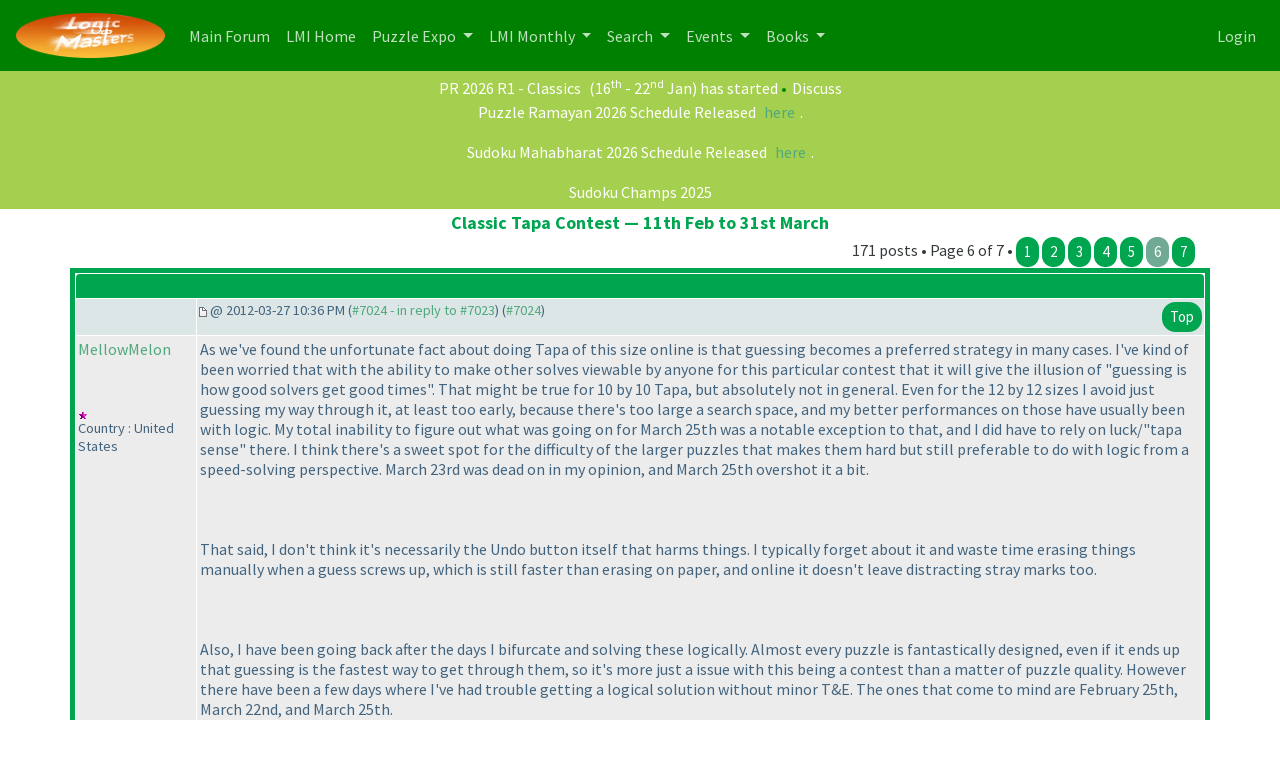

--- FILE ---
content_type: text/html
request_url: https://logicmastersindia.com/forum/forums/thread-view.asp?tid=445&start=126
body_size: 23320
content:
<html><head>
<meta http-equiv="content-type" content="text-html; charset=utf-8">
<meta name='viewport' content='width=device-width, initial-scale=1, shrink-to-fit=no'>
<title>Thread - Classic Tapa Contest — 11th Feb to 31st March</title>
<script type='text/javascript'>function updateCookie() {
  sThreadViewMode = document.container.DisplayType.options[document.container.DisplayType.selectedIndex].value;
  document.cookie = "ThreadViewMode=" + sThreadViewMode + "; path=/;";
  NewURL = document.location.pathname + "?tid=445&DisplayType=" + sThreadViewMode + "&setCookie=1";
  window.location = NewURL;
}</script>

<script type='text/javascript' src='/lmitests/js/jquery-3.3.1.js'></script>
<link rel='stylesheet' href='/live/inc/bootstrap/bootstrap-cosmo.css' type='text/css'>
<link rel='stylesheet' href='/live/inc/bootstrap-datepicker/bootstrap-datepicker.css' type='text/css'>
<script type='text/javascript' src='/lmitests/js/bootstrap.min.js'></script>
<link rel='stylesheet' href='/lib/emoji-picker.css' type='text/css'>
<script type='text/javascript' src='/lib/emoji-picker.js'></script>
<script type='text/javascript' src='/live/inc/swal/sweetalert2.all.min.js'></script>
<script type='text/javascript' src='/forum/forum-fix.js?02'></script>
<script type='text/javascript' src='/forum/update-own-profile.js'></script>
<script type='text/javascript' src='/live/inc/bootstrap-datepicker/bootstrap-datepicker.min.js'></script>
<link rel='stylesheet' href='/forum/templates/lmi-bootstrap/template.css?v03' type='text/css'>

</head><body>
<header>
<nav class='navbar navbar-expand-lg navbar-dark'>
  <a class='navbar-brand' href='/forum/'><img src='/images/minilogo.png'/></a>
  <button class='navbar-toggler' type='button' data-toggle='collapse' data-target='#navbarNavDropdown' aria-controls='navbarNavDropdown' aria-expanded='false' aria-label='Toggle navigation'>
    <span class='navbar-toggler-icon'></span>
  </button>
  <div class='collapse navbar-collapse' id='navbarNavDropdown'>
    <ul class='navbar-nav'>
      <li class='nav-item'>
        <a class='nav-link' href='/forum/main.asp'>Main Forum <span class='sr-only'>(current)</span></a>
      </li>
      <li class='nav-item'>
        <a class='nav-link' href='/home/'>LMI Home <span class='sr-only'>(current)</span></a>
      </li>
					<li class='nav-item dropdown' id='lmi-navbar-contests'>
						<a class='nav-link dropdown-toggle ' href='#' id='navbarDropdownMenuLink1' data-toggle='dropdown' aria-haspopup='true' aria-expanded='false'>
						Puzzle Expo
					</a>
					<div class='dropdown-menu' aria-labelledby='navbarDropdownMenuLink1'>
					  <a class='dropdown-item' href='/expo/'>Expo Home</a>
					  <a class='dropdown-item' href='/penpa-edit?ppid=0'>Publish a New Puzzle</a>
					  <a class='dropdown-item' href='/expo/q/recently-published-puzzles'>Recently Published Puzzles</a>
					  <div class='dropdown-divider'></div>
						<a class='dropdown-item' href='/expo/q/beginner-friendly'>Beginner Friendly Puzzles</a>
						<a class='dropdown-item' href='/expo/q/lmi-exclusive'>LMI Exclusive Puzzles</a>
						<a class='dropdown-item' href='/expo/q/hardest-puzzles'>Hardest Puzzles</a>
						<a class='dropdown-item' href='/expo/q/most-favorite-puzzles'>Most Popular Puzzles</a>
						<a class='dropdown-item' href='/expo/q/most-recent-comments'>Recent Comments</a>					
					  </div>
				  </li>

      <li class='nav-item dropdown'>
        <a class='nav-link dropdown-toggle ' href='#' id='navbarDropdownMenuLink1' data-toggle='dropdown' aria-haspopup='true' aria-expanded='false'>
          LMI Monthly
        </a>
        <div class='dropdown-menu' aria-labelledby='navbarDropdownMenuLink1'>
          <a class='dropdown-item' href='/?g=monthlytestsforum'>Monthly Tests</a>
          <a class='dropdown-item' href='/forum/lmi/ratings/?testType=P'>Monthly Puzzle Ratings</a>
          <a class='dropdown-item' href='/forum/lmi/ratings/?testType=S'>Monthly Sudoku Ratings</a>
          <a class='dropdown-item' href='/authors/'>Authors</a>
        </div>
      </li>
      <li class='nav-item dropdown'>
        <a class='nav-link dropdown-toggle ' href='#' id='navbarDropdownMenuLink1' data-toggle='dropdown' aria-haspopup='true' aria-expanded='false'>
          Search
        </a>
        <div class='dropdown-menu' aria-labelledby='navbarDropdownMenuLink1'>
          <a class='dropdown-item' href='/forum/search/query.asp?collapsethreads=1' title='Search Posts'>Forum Search</a>
				  <a class='dropdown-item' href='/forum/search/query.asp?action=search&collapsethreads=1&searchforumid=all&keywords=&author=&days=0'>Posts Active Today</a>
          <a class='dropdown-item' href='/forum/search/query.asp?action=search&amp;collapsethreads=1&amp;searchforumid=all&amp;keywords=&amp;author=&amp;days=6'>Recent Posts</a>
        </div>
      </li>
      <li class='nav-item dropdown'>
        <a class='nav-link dropdown-toggle' href='#' id='navbarDropdownMenuLink2' data-toggle='dropdown' aria-haspopup='true' aria-expanded='false'>
          Events
        </a>
        <div class='dropdown-menu' aria-labelledby='navbarDropdownMenuLink2'>
          <a class='dropdown-item' href='https://wspc2017.logicmastersindia.com'>World Sudoku & Puzzle Championship - 2017</a>
          <a class='dropdown-item' href='/WSPC2021/'>World Sudoku & Puzzle Convention - 2021</a>
          <a class='dropdown-item' href='/asc2025/'>Asian Sudoku Championship 2025</a>
        </div>
      </li>
      <li class='nav-item dropdown'>
        <a class='nav-link dropdown-toggle' href='#' id='navbarDropdownMenuLink3' data-toggle='dropdown' aria-haspopup='true' aria-expanded='false'>
          Books
        </a>
        <div class='dropdown-menu' aria-labelledby='navbarDropdownMenuLink3'>
          <a class='dropdown-item' href='/Books/SudokuMixVol1/'>LMI Book - Sudoku Mix Vol #1</a>
        </div>
      </li>
    </ul>
    <ul class='navbar-nav ml-auto'>
<li class='nav-item' ><a class='nav-link' href='/forum/logon.asp'>Login</a></li>    </ul>
  </div>
</nav>
    </header>
<div class='minibar text-white text-center'><a class='text-white' href='/live/?contest=PR202601'>PR 2026 R1 - Classics</a> (16<sup>th</sup> - 22<sup>nd</sup> Jan)  <span style='color:#F60'></span>has started  <span style='color:#080'>&bull;</span><a  class='text-white' href='/forum/forums/thread-view.asp?tid=6455'>Discuss</a><br/><p class='text-white'>Puzzle Ramayan 2026 Schedule Released <a href="https://logicmastersindia.com/forum/forums/thread-view.asp?tid=6275">here</a>.</p>
<p class='text-white'>Sudoku Mahabharat 2026 Schedule Released <a href="https://logicmastersindia.com/forum/forums/thread-view.asp?tid=6318">here</a>.</p>
<a href='/sc2025' class='text-white'>Sudoku Champs 2025</a><br/>

</div><div class='container'><span class='header4'>Classic Tapa Contest — 11th Feb to 31st March</span><span class='float-right'>171 posts &bull; Page 6 of 7 &bull; <a class='btn'  href='thread-view.asp?tid=445&amp;start=1'>1</a> <a class='btn'  href='thread-view.asp?tid=445&amp;start=26'>2</a> <a class='btn'  href='thread-view.asp?tid=445&amp;start=51'>3</a> <a class='btn'  href='thread-view.asp?tid=445&amp;start=76'>4</a> <a class='btn'  href='thread-view.asp?tid=445&amp;start=101'>5</a> <a class='btn' style='background:#70A994;' href='thread-view.asp?tid=445&amp;start=126'>6</a> <a class='btn'  href='thread-view.asp?tid=445&amp;start=151&amp;posts=171'>7</a> </span></div><table align='center' width='95%' class='bbstable' cellspacing='1'><tr><td colspan='2' class='messagecellheader'> </td></tr><tr><td class='messageheader collapse-column'></td><td class='messageheader' nowrap width='100%'><div><span class='smalltext collapse-column'><img src='/forum/templates/lmi-bootstrap/images/common/nav-messages.gif' alt=''> @ 2012-03-27  10:36 PM (<a title='Link to this post' href='thread-view.asp?tid=445&start=126#M7024'>#7024 - in reply to #7023</a>) (<a title='Permanent link to this post' href='thread-view.asp?pid=7024'>#7024</a>)</span><span class='smalltext'><a name='M7024'></a> <a href='#top' class='btn float-right'>Top</a></span></div></td></tr><tr><td valign='top' height='150' class='messagemiddle collapse-column'><p><a href='/forum/view-profile.asp?action=view&amp;uid=1210'>MellowMelon</a></p><span class='smalltext'><br/><br/><img alt="100" src="https://logicmastersindia.com//forum/images/decorations/multiple/100.gif"><br/>Country : United States</span></td><td valign='top' class='messagemiddle' style='max-width:100%'><div class='collapse-column-inv'><p><strong><a href='/forum/view-profile.asp?action=view&amp;uid=1210'>MellowMelon</a></strong> posted @ 2012-03-27  10:36 PM</p></div><div class='forum-message'> As we&#39;ve found the unfortunate fact about doing Tapa of this size online is that guessing becomes a preferred strategy in many cases. I&#39;ve kind of been worried that with the ability to make other solves viewable by anyone for this particular contest that it will give the illusion of &quot;guessing is how good solvers get good times&quot;. That might be true for 10 by 10 Tapa, but absolutely not in general. Even for the 12 by 12 sizes I avoid just guessing my way through it, at least too early, because there&#39;s too large a search space, and my better performances on those have usually been with logic. My total inability to figure out what was going on for March 25th was a notable exception to that, and I did have to rely on luck/&quot;tapa sense&quot; there. I think there&#39;s a sweet spot for the difficulty of the larger puzzles that makes them hard but still preferable to do with logic from a speed-solving perspective. March 23rd was dead on in my opinion, and March 25th overshot it a bit. <br/>
 <br/>
That said, I don&#39;t think it&#39;s necessarily the Undo button itself that harms things. I typically forget about it and waste time erasing things manually when a guess screws up, which is still faster than erasing on paper, and online it doesn&#39;t leave distracting stray marks too. <br/>
 <br/>
Also, I have been going back after the days I bifurcate and solving these logically. Almost every puzzle is fantastically designed, even if it ends up that guessing is the fastest way to get through them, so it&#39;s more just a issue with this being a contest than a matter of puzzle quality. However there have been a few days where I&#39;ve had trouble getting a logical solution without minor T&E. The ones that come to mind are February 25th, March 22nd, and March 25th.</div></td></tr><tr><td class='messageheader collapse-column'></td><td class='messageheader' nowrap width='100%'><div><span class='smalltext collapse-column'><img src='/forum/templates/lmi-bootstrap/images/common/nav-messages.gif' alt=''> @ 2012-03-28  12:13 AM (<a title='Link to this post' href='thread-view.asp?tid=445&start=126#M7025'>#7025 - in reply to #6622</a>) (<a title='Permanent link to this post' href='thread-view.asp?pid=7025'>#7025</a>)</span><span class='smalltext'><a name='M7025'></a> <a href='#top' class='btn float-right'>Top</a></span></div></td></tr><tr><td valign='top' height='150' class='messagemiddle collapse-column'><p><a href='/forum/view-profile.asp?action=view&amp;uid=888'>Manu</a></p><span class='smalltext'><br/><br/>Posts: 4<br/><br/>Country : Austria</span></td><td valign='top' class='messagemiddle' style='max-width:100%'><div class='collapse-column-inv'><p><strong><a href='/forum/view-profile.asp?action=view&amp;uid=888'>Manu</a></strong> posted @ 2012-03-28  12:13 AM</p></div><div class='forum-message'> Hmm. Ich würde sagen, im heutigen Tapa ist ein Fehler. Und zwar links unten das Feld 1/1 - da gehört nur ein Einser rein. Oder?</div></td></tr><tr><td class='messageheader collapse-column'></td><td class='messageheader' nowrap width='100%'><div><span class='smalltext collapse-column'><img src='/forum/templates/lmi-bootstrap/images/common/nav-messages.gif' alt=''> @ 2012-03-28  12:18 AM (<a title='Link to this post' href='thread-view.asp?tid=445&start=126#M7026'>#7026 - in reply to #7025</a>) (<a title='Permanent link to this post' href='thread-view.asp?pid=7026'>#7026</a>)</span><span class='smalltext'><a name='M7026'></a> <a href='#top' class='btn float-right'>Top</a></span></div></td></tr><tr><td valign='top' height='150' class='messagemiddle collapse-column'><p><a href='/forum/view-profile.asp?action=view&amp;uid=1210'>MellowMelon</a></p><span class='smalltext'><br/><br/><img alt="100" src="https://logicmastersindia.com//forum/images/decorations/multiple/100.gif"><br/>Country : United States</span></td><td valign='top' class='messagemiddle' style='max-width:100%'><div class='collapse-column-inv'><p><strong><a href='/forum/view-profile.asp?action=view&amp;uid=1210'>MellowMelon</a></strong> posted @ 2012-03-28  12:18 AM</p></div><div class='forum-message'> Yeah, I think we have another goof. Judging from the lack of symmetry a clue near the bottom was misplaced.</div></td></tr><tr><td class='messageheader collapse-column'></td><td class='messageheader' nowrap width='100%'><div><span class='smalltext collapse-column'><img src='/forum/templates/lmi-bootstrap/images/common/nav-messages.gif' alt=''> @ 2012-03-28  12:18 AM (<a title='Link to this post' href='thread-view.asp?tid=445&start=126#M7027'>#7027 - in reply to #6622</a>) (<a title='Permanent link to this post' href='thread-view.asp?pid=7027'>#7027</a>)</span><span class='smalltext'><a name='M7027'></a> <a href='#top' class='btn float-right'>Top</a></span></div></td></tr><tr><td valign='top' height='150' class='messagemiddle collapse-column'><p><a href='/forum/view-profile.asp?action=view&amp;uid=1'>Administrator</a></p><span class='smalltext'><br/><br/>Posts: 3587<br/><img alt="2000" src="https://logicmastersindia.com//forum/images/decorations/multiple/2000.gif"><img alt="1000" src="https://logicmastersindia.com//forum/images/decorations/multiple/1000.gif"><img alt="500" src="https://logicmastersindia.com//forum/images/decorations/multiple/500.gif"><img alt="20" src="https://logicmastersindia.com//forum/images/decorations/multiple/25.gif"><img alt="20" src="https://logicmastersindia.com//forum/images/decorations/multiple/25.gif"><img alt="20" src="https://logicmastersindia.com//forum/images/decorations/multiple/25.gif"><img alt="20" src="https://logicmastersindia.com//forum/images/decorations/multiple/25.gif"><br/>Country : India</span></td><td valign='top' class='messagemiddle' style='max-width:100%'><div class='collapse-column-inv'><p><strong><a href='/forum/view-profile.asp?action=view&amp;uid=1'>Administrator</a></strong> posted @ 2012-03-28  12:18 AM</p></div><div class='forum-message'> <div class='bbstable' style="padding-left:50px;border-color:#f60"><h3>Announcement - 28-Mar puzzle is wrong</h3>As some of you have found out by now, 28-Mar puzzle is wrong. We are cancelling this puzzle and there will NOT be any replacement puzzle today. <br/>
 <br/>
 <br/>
</div></div></td></tr><tr><td class='messageheader collapse-column'></td><td class='messageheader' nowrap width='100%'><div><span class='smalltext collapse-column'><img src='/forum/templates/lmi-bootstrap/images/common/nav-messages.gif' alt=''> @ 2012-03-28  1:49 AM (<a title='Link to this post' href='thread-view.asp?tid=445&start=126#M7028'>#7028 - in reply to #7027</a>) (<a title='Permanent link to this post' href='thread-view.asp?pid=7028'>#7028</a>)</span><span class='smalltext'><a name='M7028'></a> <a href='#top' class='btn float-right'>Top</a></span></div></td></tr><tr><td valign='top' height='150' class='messagemiddle collapse-column'><p><a href='/forum/view-profile.asp?action=view&amp;uid=1210'>MellowMelon</a></p><span class='smalltext'><br/><br/><img alt="100" src="https://logicmastersindia.com//forum/images/decorations/multiple/100.gif"><br/>Country : United States</span></td><td valign='top' class='messagemiddle' style='max-width:100%'><div class='collapse-column-inv'><p><strong><a href='/forum/view-profile.asp?action=view&amp;uid=1210'>MellowMelon</a></strong> posted @ 2012-03-28  1:49 AM</p></div><div class='forum-message'> For what it&#39;s worth, here&#39;s what today&#39;s puzzle almost certainly was intended to be. It&#39;s pretty nicely made and worth doing. <br/>
<a href="http://mellowmelon.files.wordpress.com/2012/03/ctc-march27.png" target="_blank" title="http://mellowmelon.files.wordpress.com/2012/03/ctc-march27.png">http://mellowmelon.files.wordpress.com/2012/03/ctc-march27.png</a> <br/>
<b></b>(just noticed the filename is off from the date on LMI; blame time zones<b></b>) <br/>
 <br/>
For extra fun, the solution remains unique and the puzzle gets a bit harder and nicer when you remove the four clues at the center of each cross.<br/><br/><span class='smalltext'>Edited by MellowMelon 2012-03-28  1:50 AM</span><br/>
</div></td></tr><tr><td class='messageheader collapse-column'></td><td class='messageheader' nowrap width='100%'><div><span class='smalltext collapse-column'><img src='/forum/templates/lmi-bootstrap/images/common/nav-messages.gif' alt=''> @ 2012-03-28  3:00 AM (<a title='Link to this post' href='thread-view.asp?tid=445&start=126#M7029'>#7029 - in reply to #7028</a>) (<a title='Permanent link to this post' href='thread-view.asp?pid=7029'>#7029</a>)</span><span class='smalltext'><a name='M7029'></a> <a href='#top' class='btn float-right'>Top</a></span></div></td></tr><tr><td valign='top' height='150' class='messagemiddle collapse-column'><p><a href='/forum/view-profile.asp?action=view&amp;uid=365'>yureklis</a></p><span class='smalltext'><br/><br/>Posts: 183<br/><img alt="100" src="https://logicmastersindia.com//forum/images/decorations/multiple/100.gif"><img alt="20" src="https://logicmastersindia.com//forum/images/decorations/multiple/25.gif"><img alt="20" src="https://logicmastersindia.com//forum/images/decorations/multiple/25.gif"><img alt="20" src="https://logicmastersindia.com//forum/images/decorations/multiple/25.gif"><img alt="20" src="https://logicmastersindia.com//forum/images/decorations/multiple/25.gif"><br/>Country : Turkey</span></td><td valign='top' class='messagemiddle' style='max-width:100%'><div class='collapse-column-inv'><p><strong><a href='/forum/view-profile.asp?action=view&amp;uid=365'>yureklis</a></strong> posted @ 2012-03-28  3:00 AM</p></div><div class='forum-message'> I am sorry for wrong puzzles. I have not so much time recently, really i have not. Actually i uploaded today&#39;s puzzle in last hour, i checked two times, but i missed. For example, yestarday&#39;s puzzle i uploaded in the car <b></b>(same like today, in last hour<b></b>) :<b></b>) I hope that remaining puzzles will be good.</div></td></tr><tr><td class='messageheader collapse-column'></td><td class='messageheader' nowrap width='100%'><div><span class='smalltext collapse-column'><img src='/forum/templates/lmi-bootstrap/images/common/nav-messages.gif' alt=''> @ 2012-03-28  12:37 PM (<a title='Link to this post' href='thread-view.asp?tid=445&start=126#M7031'>#7031 - in reply to #6622</a>) (<a title='Permanent link to this post' href='thread-view.asp?pid=7031'>#7031</a>)</span><span class='smalltext'><a name='M7031'></a> <a href='#top' class='btn float-right'>Top</a></span></div></td></tr><tr><td valign='top' height='150' class='messagemiddle collapse-column'><p><a href='/forum/view-profile.asp?action=view&amp;uid=2583'>BohemianCoast</a></p><span class='smalltext'><br/><br/>Posts: 16<br/><br/>Country : United Kingdom</span></td><td valign='top' class='messagemiddle' style='max-width:100%'><div class='collapse-column-inv'><p><strong><a href='/forum/view-profile.asp?action=view&amp;uid=2583'>BohemianCoast</a></strong> posted @ 2012-03-28  12:37 PM</p></div><div class='forum-message'> I don&#39;t think the &#39;undo&#39; button really makes much difference because you can obviously erase squares manually. But the multiple colours, as far as I can see, have no merit other than to encourage T&E.</div></td></tr><tr><td class='messageheader collapse-column'></td><td class='messageheader' nowrap width='100%'><div><span class='smalltext collapse-column'><img src='/forum/templates/lmi-bootstrap/images/common/nav-messages.gif' alt=''> @ 2012-03-28  9:02 PM (<a title='Link to this post' href='thread-view.asp?tid=445&start=126#M7033'>#7033 - in reply to #6622</a>) (<a title='Permanent link to this post' href='thread-view.asp?pid=7033'>#7033</a>)</span><span class='smalltext'><a name='M7033'></a> <a href='#top' class='btn float-right'>Top</a></span></div></td></tr><tr><td valign='top' height='150' class='messagemiddle collapse-column'><p><a href='/forum/view-profile.asp?action=view&amp;uid=1058'>Gareth</a></p><span class='smalltext'><br/><br/>Posts: 17<br/><br/>Country : United Kingdom</span></td><td valign='top' class='messagemiddle' style='max-width:100%'><div class='collapse-column-inv'><p><strong><a href='/forum/view-profile.asp?action=view&amp;uid=1058'>Gareth</a></strong> posted @ 2012-03-28  9:02 PM</p></div><div class='forum-message'> The main problem I&#39;ve had with the Tapa player is in fact exactly that I can&#39;t erase squares reliably. When I click on them there is a ~50% chance whether they empty or stay filled. Doesn&#39;t this affect everyone? I&#39;ve only used Chrome, but I can&#39;t be the only one. <br/>
 <br/>
I also had to stop using the different colours because for whatever reason I found them so different in hue that my eye didn&#39;t &quot;see&quot; 2x2s or notice whether they were connected together - I&#39;ve made literally hundreds of incorrect submissions. :<b></b>)</div></td></tr><tr><td class='messageheader collapse-column'></td><td class='messageheader' nowrap width='100%'><div><span class='smalltext collapse-column'><img src='/forum/templates/lmi-bootstrap/images/common/nav-messages.gif' alt=''> @ 2012-03-28  9:33 PM (<a title='Link to this post' href='thread-view.asp?tid=445&start=126#M7034'>#7034 - in reply to #7033</a>) (<a title='Permanent link to this post' href='thread-view.asp?pid=7034'>#7034</a>)</span><span class='smalltext'><a name='M7034'></a> <a href='#top' class='btn float-right'>Top</a></span></div></td></tr><tr><td valign='top' height='150' class='messagemiddle collapse-column'><p><a href='/forum/view-profile.asp?action=view&amp;uid=378'>macherlakumar</a></p><span class='smalltext'><br/><br/><img  width='60'  alt='' border='0' src='/forum/profile/get-photo.asp?memberid=378&type=profile&rnd=880'><br/>Posts: 123<br/><img alt="100" src="https://logicmastersindia.com//forum/images/decorations/multiple/100.gif"><img alt="20" src="https://logicmastersindia.com//forum/images/decorations/multiple/25.gif"><br/>Country : India</span></td><td valign='top' class='messagemiddle' style='max-width:100%'><div class='collapse-column-inv'><p><strong><a href='/forum/view-profile.asp?action=view&amp;uid=378'>macherlakumar</a></strong> posted @ 2012-03-28  9:33 PM</p></div><div class='forum-message'> <div class="blockquote">Gareth - 2012-03-28  9:02 PMThe main problem I've had with the Tapa player is in fact exactly that I can't erase squares reliably. When I click on them there is a ~50% chance whether they empty or stay filled. Doesn't this affect everyone? I've only used Chrome, but I can't be the only one.</div><br><br> Yes even I have this issue, thought it was a mistake probably on my side for not clicking on the cell properly. Even I use chrome.<br><br>Regards,<br>Ravi</div></td></tr><tr><td class='messageheader collapse-column'></td><td class='messageheader' nowrap width='100%'><div><span class='smalltext collapse-column'><img src='/forum/templates/lmi-bootstrap/images/common/nav-messages.gif' alt=''> @ 2012-03-28  11:02 PM (<a title='Link to this post' href='thread-view.asp?tid=445&start=126#M7039'>#7039 - in reply to #7034</a>) (<a title='Permanent link to this post' href='thread-view.asp?pid=7039'>#7039</a>)</span><span class='smalltext'><a name='M7039'></a> <a href='#top' class='btn float-right'>Top</a></span></div></td></tr><tr><td valign='top' height='150' class='messagemiddle collapse-column'><p><a href='/forum/view-profile.asp?action=view&amp;uid=1210'>MellowMelon</a></p><span class='smalltext'><br/><br/><img alt="100" src="https://logicmastersindia.com//forum/images/decorations/multiple/100.gif"><br/>Country : United States</span></td><td valign='top' class='messagemiddle' style='max-width:100%'><div class='collapse-column-inv'><p><strong><a href='/forum/view-profile.asp?action=view&amp;uid=1210'>MellowMelon</a></strong> posted @ 2012-03-28  11:02 PM</p></div><div class='forum-message'> Also using chrome and have the same issue. That was the cause of the only 2-minute penalty I&#39;ve gotten; it was my last click in that region and I instantly shifted my attention somewhere else without noticing the click hadn&#39;t gone through. The reliable method I&#39;ve found since is to right-click on the square twice, which changes it into a dot and then to an empty square.</div></td></tr><tr><td class='messageheader collapse-column'></td><td class='messageheader' nowrap width='100%'><div><span class='smalltext collapse-column'><img src='/forum/templates/lmi-bootstrap/images/common/nav-messages.gif' alt=''> @ 2012-03-28  11:46 PM (<a title='Link to this post' href='thread-view.asp?tid=445&start=126#M7040'>#7040 - in reply to #7034</a>) (<a title='Permanent link to this post' href='thread-view.asp?pid=7040'>#7040</a>)</span><span class='smalltext'><a name='M7040'></a> <a href='#top' class='btn float-right'>Top</a></span></div></td></tr><tr><td valign='top' height='150' class='messagemiddle collapse-column'><p><a href='/forum/view-profile.asp?action=view&amp;uid=1131'>AndreyBogdanov</a></p><span class='smalltext'><br/><br/>Posts: 44<br/><img alt="20" src="https://logicmastersindia.com//forum/images/decorations/multiple/25.gif"><img alt="20" src="https://logicmastersindia.com//forum/images/decorations/multiple/25.gif"><br/>Country : Russia</span></td><td valign='top' class='messagemiddle' style='max-width:100%'><div class='collapse-column-inv'><p><strong><a href='/forum/view-profile.asp?action=view&amp;uid=1131'>AndreyBogdanov</a></strong> posted @ 2012-03-28  11:46 PM</p></div><div class='forum-message'> <div class="blockquote">I've only used Chrome</div>If it helps - I'm using Opera and see the same problem sometimes.</div></td></tr><tr><td class='messageheader collapse-column'></td><td class='messageheader' nowrap width='100%'><div><span class='smalltext collapse-column'><img src='/forum/templates/lmi-bootstrap/images/common/nav-messages.gif' alt=''> @ 2012-03-29  1:06 PM (<a title='Link to this post' href='thread-view.asp?tid=445&start=126#M7049'>#7049 - in reply to #6622</a>) (<a title='Permanent link to this post' href='thread-view.asp?pid=7049'>#7049</a>)</span><span class='smalltext'><a name='M7049'></a> <a href='#top' class='btn float-right'>Top</a></span></div></td></tr><tr><td valign='top' height='150' class='messagemiddle collapse-column'><p><a href='/forum/view-profile.asp?action=view&amp;uid=2605'>flk</a></p><span class='smalltext'><br/><br/>Posts: 23<br/><img alt="20" src="https://logicmastersindia.com//forum/images/decorations/multiple/25.gif"><br/>Country : Australia</span></td><td valign='top' class='messagemiddle' style='max-width:100%'><div class='collapse-column-inv'><p><strong><a href='/forum/view-profile.asp?action=view&amp;uid=2605'>flk</a></strong> posted @ 2012-03-29  1:06 PM</p></div><div class='forum-message'> On a positive note, I&#39;ve never experienced the issue - using Chrome.</div></td></tr><tr><td class='messageheader collapse-column'></td><td class='messageheader' nowrap width='100%'><div><span class='smalltext collapse-column'><img src='/forum/templates/lmi-bootstrap/images/common/nav-messages.gif' alt=''> @ 2012-03-31  12:03 AM (<a title='Link to this post' href='thread-view.asp?tid=445&start=126#M7052'>#7052 - in reply to #6622</a>) (<a title='Permanent link to this post' href='thread-view.asp?pid=7052'>#7052</a>)</span><span class='smalltext'><a name='M7052'></a> <a href='#top' class='btn float-right'>Top</a></span></div></td></tr><tr><td valign='top' height='150' class='messagemiddle collapse-column'><p><a href='/forum/view-profile.asp?action=view&amp;uid=29'>debmohanty</a></p><span class='smalltext'><br/><br/><img  width='60'  alt='' border='0' src='/images/LMINewLogo.png'><br/>Posts: 1869<br/><img alt="1000" src="https://logicmastersindia.com//forum/images/decorations/multiple/1000.gif"><img alt="500" src="https://logicmastersindia.com//forum/images/decorations/multiple/500.gif"><img alt="100" src="https://logicmastersindia.com//forum/images/decorations/multiple/100.gif"><img alt="100" src="https://logicmastersindia.com//forum/images/decorations/multiple/100.gif"><img alt="100" src="https://logicmastersindia.com//forum/images/decorations/multiple/100.gif"><img alt="20" src="https://logicmastersindia.com//forum/images/decorations/multiple/25.gif"><img alt="20" src="https://logicmastersindia.com//forum/images/decorations/multiple/25.gif"><img alt="20" src="https://logicmastersindia.com//forum/images/decorations/multiple/25.gif"><br/>Country : India</span></td><td valign='top' class='messagemiddle' style='max-width:100%'><div class='collapse-column-inv'><p><strong><a href='/forum/view-profile.asp?action=view&amp;uid=29'>debmohanty</a></strong> posted @ 2012-03-31  12:03 AM</p></div><div class='forum-message'> Congrats Prasanna, for finally a well deserved first place. Happy for you.</div></td></tr><tr><td class='messageheader collapse-column'></td><td class='messageheader' nowrap width='100%'><div><span class='smalltext collapse-column'><img src='/forum/templates/lmi-bootstrap/images/common/nav-messages.gif' alt=''> @ 2012-03-31  12:14 AM (<a title='Link to this post' href='thread-view.asp?tid=445&start=126#M7053'>#7053 - in reply to #6622</a>) (<a title='Permanent link to this post' href='thread-view.asp?pid=7053'>#7053</a>)</span><span class='smalltext'><a name='M7053'></a> <a href='#top' class='btn float-right'>Top</a></span></div></td></tr><tr><td valign='top' height='150' class='messagemiddle collapse-column'><p><a href='/forum/view-profile.asp?action=view&amp;uid=1'>Administrator</a></p><span class='smalltext'><br/><br/>Posts: 3587<br/><img alt="2000" src="https://logicmastersindia.com//forum/images/decorations/multiple/2000.gif"><img alt="1000" src="https://logicmastersindia.com//forum/images/decorations/multiple/1000.gif"><img alt="500" src="https://logicmastersindia.com//forum/images/decorations/multiple/500.gif"><img alt="20" src="https://logicmastersindia.com//forum/images/decorations/multiple/25.gif"><img alt="20" src="https://logicmastersindia.com//forum/images/decorations/multiple/25.gif"><img alt="20" src="https://logicmastersindia.com//forum/images/decorations/multiple/25.gif"><img alt="20" src="https://logicmastersindia.com//forum/images/decorations/multiple/25.gif"><br/>Country : India</span></td><td valign='top' class='messagemiddle' style='max-width:100%'><div class='collapse-column-inv'><p><strong><a href='/forum/view-profile.asp?action=view&amp;uid=1'>Administrator</a></strong> posted @ 2012-03-31  12:14 AM</p></div><div class='forum-message'> <div class='bbstable' style="padding-left:50px;border-color:#f60"><h2>Last 3 days of CTC</h2>So we are nearing the end of CTC <b></b>(this year<b></b>). Today <b></b>(31-March<b></b>) is the 48th day, 1-Apr is the 49th day, 2-Apr is the 50th day. <br/>
 <br/>
Note that, although TVC will end on 2-Apr, CTC will officially end on 4-Apr. <br/>
 <br/>
 <br/>
</div></div></td></tr><tr><td class='messageheader collapse-column'></td><td class='messageheader' nowrap width='100%'><div><span class='smalltext collapse-column'><img src='/forum/templates/lmi-bootstrap/images/common/nav-messages.gif' alt=''> @ 2012-03-31  12:16 AM (<a title='Link to this post' href='thread-view.asp?tid=445&start=126#M7054'>#7054 - in reply to #7052</a>) (<a title='Permanent link to this post' href='thread-view.asp?pid=7054'>#7054</a>)</span><span class='smalltext'><a name='M7054'></a> <a href='#top' class='btn float-right'>Top</a></span></div></td></tr><tr><td valign='top' height='150' class='messagemiddle collapse-column'><p><a href='/forum/view-profile.asp?action=view&amp;uid=823'>prasanna16391</a></p><span class='smalltext'><br/><br/>Posts: 1931<br/><img alt="1000" src="https://logicmastersindia.com//forum/images/decorations/multiple/1000.gif"><img alt="500" src="https://logicmastersindia.com//forum/images/decorations/multiple/500.gif"><img alt="100" src="https://logicmastersindia.com//forum/images/decorations/multiple/100.gif"><img alt="100" src="https://logicmastersindia.com//forum/images/decorations/multiple/100.gif"><img alt="100" src="https://logicmastersindia.com//forum/images/decorations/multiple/100.gif"><img alt="100" src="https://logicmastersindia.com//forum/images/decorations/multiple/100.gif"><img alt="20" src="https://logicmastersindia.com//forum/images/decorations/multiple/25.gif"><br/>Country : India</span></td><td valign='top' class='messagemiddle' style='max-width:100%'><div class='collapse-column-inv'><p><strong><a href='/forum/view-profile.asp?action=view&amp;uid=823'>prasanna16391</a></strong> posted @ 2012-03-31  12:16 AM</p></div><div class='forum-message'> <div class="blockquote">debmohanty - 2012-03-31  12:03 AM <br/>
 <br/>
Congrats Prasanna, for finally a well deserved first place. Happy for you.</div> <br/>
 <br/>
Thank you :<b></b>) I guess almost everyone knows my big goal by now. Glad I achieved it, and a bit relieved after all those close ones. Of course there's still that possibility while the 72 hours are going, but I think I've done it. Seems I'm finishing the competition strongly.</div></td></tr><tr><td class='messageheader collapse-column'></td><td class='messageheader' nowrap width='100%'><div><span class='smalltext collapse-column'><img src='/forum/templates/lmi-bootstrap/images/common/nav-messages.gif' alt=''> @ 2012-03-31  2:13 AM (<a title='Link to this post' href='thread-view.asp?tid=445&start=126#M7056'>#7056 - in reply to #6622</a>) (<a title='Permanent link to this post' href='thread-view.asp?pid=7056'>#7056</a>)</span><span class='smalltext'><a name='M7056'></a> <a href='#top' class='btn float-right'>Top</a></span></div></td></tr><tr><td valign='top' height='150' class='messagemiddle collapse-column'><p><a href='/forum/view-profile.asp?action=view&amp;uid=1358'>Para</a></p><span class='smalltext'><br/><br/>Posts: 315<br/><img alt="100" src="https://logicmastersindia.com//forum/images/decorations/multiple/100.gif"><img alt="100" src="https://logicmastersindia.com//forum/images/decorations/multiple/100.gif"><img alt="100" src="https://logicmastersindia.com//forum/images/decorations/multiple/100.gif"><br/>Country : The Netherlands</span></td><td valign='top' class='messagemiddle' style='max-width:100%'><div class='collapse-column-inv'><p><strong><a href='/forum/view-profile.asp?action=view&amp;uid=1358'>Para</a></strong> posted @ 2012-03-31  2:13 AM</p></div><div class='forum-message'> How about we continue for another month, but don&#39;t tell Palmer about it till we&#39;re 2 weeks into the month?</div></td></tr><tr><td class='messageheader collapse-column'></td><td class='messageheader' nowrap width='100%'><div><span class='smalltext collapse-column'><img src='/forum/templates/lmi-bootstrap/images/common/nav-messages.gif' alt=''> @ 2012-03-31  10:08 AM (<a title='Link to this post' href='thread-view.asp?tid=445&start=126#M7059'>#7059 - in reply to #7056</a>) (<a title='Permanent link to this post' href='thread-view.asp?pid=7059'>#7059</a>)</span><span class='smalltext'><a name='M7059'></a> <a href='#top' class='btn float-right'>Top</a></span></div></td></tr><tr><td valign='top' height='150' class='messagemiddle collapse-column'><p><a href='/forum/view-profile.asp?action=view&amp;uid=823'>prasanna16391</a></p><span class='smalltext'><br/><br/>Posts: 1931<br/><img alt="1000" src="https://logicmastersindia.com//forum/images/decorations/multiple/1000.gif"><img alt="500" src="https://logicmastersindia.com//forum/images/decorations/multiple/500.gif"><img alt="100" src="https://logicmastersindia.com//forum/images/decorations/multiple/100.gif"><img alt="100" src="https://logicmastersindia.com//forum/images/decorations/multiple/100.gif"><img alt="100" src="https://logicmastersindia.com//forum/images/decorations/multiple/100.gif"><img alt="100" src="https://logicmastersindia.com//forum/images/decorations/multiple/100.gif"><img alt="20" src="https://logicmastersindia.com//forum/images/decorations/multiple/25.gif"><br/>Country : India</span></td><td valign='top' class='messagemiddle' style='max-width:100%'><div class='collapse-column-inv'><p><strong><a href='/forum/view-profile.asp?action=view&amp;uid=823'>prasanna16391</a></strong> posted @ 2012-03-31  10:08 AM</p></div><div class='forum-message'> <div class="blockquote">Para - 2012-03-31  2:13 AM <br/>
 <br/>
How about we continue for another month, but don't tell Palmer about it till we're 2 weeks into the month?</div> <br/>
 <br/>
Shhh. This is what private messages are for.</div></td></tr><tr><td class='messageheader collapse-column'></td><td class='messageheader' nowrap width='100%'><div><span class='smalltext collapse-column'><img src='/forum/templates/lmi-bootstrap/images/common/nav-messages.gif' alt=''> @ 2012-04-01  12:09 AM (<a title='Link to this post' href='thread-view.asp?tid=445&start=126#M7061'>#7061 - in reply to #7054</a>) (<a title='Permanent link to this post' href='thread-view.asp?pid=7061'>#7061</a>)</span><span class='smalltext'><a name='M7061'></a> <a href='#top' class='btn float-right'>Top</a></span></div></td></tr><tr><td valign='top' height='150' class='messagemiddle collapse-column'><p><a href='/forum/view-profile.asp?action=view&amp;uid=823'>prasanna16391</a></p><span class='smalltext'><br/><br/>Posts: 1931<br/><img alt="1000" src="https://logicmastersindia.com//forum/images/decorations/multiple/1000.gif"><img alt="500" src="https://logicmastersindia.com//forum/images/decorations/multiple/500.gif"><img alt="100" src="https://logicmastersindia.com//forum/images/decorations/multiple/100.gif"><img alt="100" src="https://logicmastersindia.com//forum/images/decorations/multiple/100.gif"><img alt="100" src="https://logicmastersindia.com//forum/images/decorations/multiple/100.gif"><img alt="100" src="https://logicmastersindia.com//forum/images/decorations/multiple/100.gif"><img alt="20" src="https://logicmastersindia.com//forum/images/decorations/multiple/25.gif"><br/>Country : India</span></td><td valign='top' class='messagemiddle' style='max-width:100%'><div class='collapse-column-inv'><p><strong><a href='/forum/view-profile.asp?action=view&amp;uid=823'>prasanna16391</a></strong> posted @ 2012-04-01  12:09 AM</p></div><div class='forum-message'> <div class="blockquote">prasanna16391 - 2012-03-31  12:16 AM <br/>
 <br/>
 Seems I'm finishing the competition strongly.</div> <br/>
 <br/>
Or not :P</div></td></tr><tr><td class='messageheader collapse-column'></td><td class='messageheader' nowrap width='100%'><div><span class='smalltext collapse-column'><img src='/forum/templates/lmi-bootstrap/images/common/nav-messages.gif' alt=''> @ 2012-04-01  12:10 AM (<a title='Link to this post' href='thread-view.asp?tid=445&start=126#M7062'>#7062 - in reply to #6622</a>) (<a title='Permanent link to this post' href='thread-view.asp?pid=7062'>#7062</a>)</span><span class='smalltext'><a name='M7062'></a> <a href='#top' class='btn float-right'>Top</a></span></div></td></tr><tr><td valign='top' height='150' class='messagemiddle collapse-column'><p><a href='/forum/view-profile.asp?action=view&amp;uid=1358'>Para</a></p><span class='smalltext'><br/><br/>Posts: 315<br/><img alt="100" src="https://logicmastersindia.com//forum/images/decorations/multiple/100.gif"><img alt="100" src="https://logicmastersindia.com//forum/images/decorations/multiple/100.gif"><img alt="100" src="https://logicmastersindia.com//forum/images/decorations/multiple/100.gif"><br/>Country : The Netherlands</span></td><td valign='top' class='messagemiddle' style='max-width:100%'><div class='collapse-column-inv'><p><strong><a href='/forum/view-profile.asp?action=view&amp;uid=1358'>Para</a></strong> posted @ 2012-04-01  12:10 AM</p></div><div class='forum-message'> So, today was the day I messed up both my chances of finishing top 3 in the TVC and CTC in one go. Any chance I can erase today and start over?</div></td></tr><tr><td class='messageheader collapse-column'></td><td class='messageheader' nowrap width='100%'><div><span class='smalltext collapse-column'><img src='/forum/templates/lmi-bootstrap/images/common/nav-messages.gif' alt=''> @ 2012-04-01  9:25 PM (<a title='Link to this post' href='thread-view.asp?tid=445&start=126#M7064'>#7064 - in reply to #7062</a>) (<a title='Permanent link to this post' href='thread-view.asp?pid=7064'>#7064</a>)</span><span class='smalltext'><a name='M7064'></a> <a href='#top' class='btn float-right'>Top</a></span></div></td></tr><tr><td valign='top' height='150' class='messagemiddle collapse-column'><p><a href='/forum/view-profile.asp?action=view&amp;uid=365'>yureklis</a></p><span class='smalltext'><br/><br/>Posts: 183<br/><img alt="100" src="https://logicmastersindia.com//forum/images/decorations/multiple/100.gif"><img alt="20" src="https://logicmastersindia.com//forum/images/decorations/multiple/25.gif"><img alt="20" src="https://logicmastersindia.com//forum/images/decorations/multiple/25.gif"><img alt="20" src="https://logicmastersindia.com//forum/images/decorations/multiple/25.gif"><img alt="20" src="https://logicmastersindia.com//forum/images/decorations/multiple/25.gif"><br/>Country : Turkey</span></td><td valign='top' class='messagemiddle' style='max-width:100%'><div class='collapse-column-inv'><p><strong><a href='/forum/view-profile.asp?action=view&amp;uid=365'>yureklis</a></strong> posted @ 2012-04-01  9:25 PM</p></div><div class='forum-message'> :<b></b>) The last puzzle of 2012 CTC was uploaded. :<b></b>)x2, and good luck at the last one.</div></td></tr><tr><td class='messageheader collapse-column'></td><td class='messageheader' nowrap width='100%'><div><span class='smalltext collapse-column'><img src='/forum/templates/lmi-bootstrap/images/common/nav-messages.gif' alt=''> @ 2012-04-02  12:32 AM (<a title='Link to this post' href='thread-view.asp?tid=445&start=126#M7065'>#7065 - in reply to #6622</a>) (<a title='Permanent link to this post' href='thread-view.asp?pid=7065'>#7065</a>)</span><span class='smalltext'><a name='M7065'></a> <a href='#top' class='btn float-right'>Top</a></span></div></td></tr><tr><td valign='top' height='150' class='messagemiddle collapse-column'><p><a href='/forum/view-profile.asp?action=view&amp;uid=1802'>swaroop2011</a></p><span class='smalltext'><br/><br/><img  width='60'  alt='' border='0' src='/forum/profile/get-photo.asp?memberid=1802&type=profile&rnd=867'><br/>Posts: 669<br/><img alt="500" src="https://logicmastersindia.com//forum/images/decorations/multiple/500.gif"><img alt="100" src="https://logicmastersindia.com//forum/images/decorations/multiple/100.gif"><img alt="20" src="https://logicmastersindia.com//forum/images/decorations/multiple/25.gif"><img alt="20" src="https://logicmastersindia.com//forum/images/decorations/multiple/25.gif"><img alt="20" src="https://logicmastersindia.com//forum/images/decorations/multiple/25.gif"><br/>Country : India</span></td><td valign='top' class='messagemiddle' style='max-width:100%'><div class='collapse-column-inv'><p><strong><a href='/forum/view-profile.asp?action=view&amp;uid=1802'>swaroop2011</a></strong> posted @ 2012-04-02  12:32 AM</p></div><div class='forum-message'> finsihed with mess up .. <br/>
Njoyed a lot throughout this month .. <br/>
Thanks to Deb,LMI,serkan and all for the beautiful CTC puzzles. :<b></b>)</div></td></tr><tr><td class='messageheader collapse-column'></td><td class='messageheader' nowrap width='100%'><div><span class='smalltext collapse-column'><img src='/forum/templates/lmi-bootstrap/images/common/nav-messages.gif' alt=''> @ 2012-04-02  2:05 AM (<a title='Link to this post' href='thread-view.asp?tid=445&start=126#M7066'>#7066 - in reply to #7065</a>) (<a title='Permanent link to this post' href='thread-view.asp?pid=7066'>#7066</a>)</span><span class='smalltext'><a name='M7066'></a> <a href='#top' class='btn float-right'>Top</a></span></div></td></tr><tr><td valign='top' height='150' class='messagemiddle collapse-column'><p><a href='/forum/view-profile.asp?action=view&amp;uid=823'>prasanna16391</a></p><span class='smalltext'><br/><br/>Posts: 1931<br/><img alt="1000" src="https://logicmastersindia.com//forum/images/decorations/multiple/1000.gif"><img alt="500" src="https://logicmastersindia.com//forum/images/decorations/multiple/500.gif"><img alt="100" src="https://logicmastersindia.com//forum/images/decorations/multiple/100.gif"><img alt="100" src="https://logicmastersindia.com//forum/images/decorations/multiple/100.gif"><img alt="100" src="https://logicmastersindia.com//forum/images/decorations/multiple/100.gif"><img alt="100" src="https://logicmastersindia.com//forum/images/decorations/multiple/100.gif"><img alt="20" src="https://logicmastersindia.com//forum/images/decorations/multiple/25.gif"><br/>Country : India</span></td><td valign='top' class='messagemiddle' style='max-width:100%'><div class='collapse-column-inv'><p><strong><a href='/forum/view-profile.asp?action=view&amp;uid=823'>prasanna16391</a></strong> posted @ 2012-04-02  2:05 AM</p></div><div class='forum-message'> <div class="blockquote">swaroop2011 - 2012-04-02  12:32 AM <br/>
 <br/>
finsihed with mess up .. <br/>
</div> <br/>
 <br/>
Hey thats my line. No one deserves to use that line more than me. I'll copyright that line.</div></td></tr><tr><td class='messageheader collapse-column'></td><td class='messageheader' nowrap width='100%'><div><span class='smalltext collapse-column'><img src='/forum/templates/lmi-bootstrap/images/common/nav-messages.gif' alt=''> @ 2012-04-02  2:52 AM (<a title='Link to this post' href='thread-view.asp?tid=445&start=126#M7067'>#7067 - in reply to #7066</a>) (<a title='Permanent link to this post' href='thread-view.asp?pid=7067'>#7067</a>)</span><span class='smalltext'><a name='M7067'></a> <a href='#top' class='btn float-right'>Top</a></span></div></td></tr><tr><td valign='top' height='150' class='messagemiddle collapse-column'><p><a href='/forum/view-profile.asp?action=view&amp;uid=2612'>Nilz</a></p><span class='smalltext'><br/><br/>Posts: 29<br/><img alt="20" src="https://logicmastersindia.com//forum/images/decorations/multiple/25.gif"><br/>Country : United Kingdom</span></td><td valign='top' class='messagemiddle' style='max-width:100%'><div class='collapse-column-inv'><p><strong><a href='/forum/view-profile.asp?action=view&amp;uid=2612'>Nilz</a></strong> posted @ 2012-04-02  2:52 AM</p></div><div class='forum-message'> Is today really the last one? What a horrible time to finish on from me! I think I can safely say that I won&#39;t be jumping up the leader board at the last minute, so congratulations to James for being the top UK competitor. <br/>
Thanks to Serkan for the puzzles. It did go on a little too long imho, but that&#39;s probably just me feeling bitter that after a few weeks <b></b>(well, days<b></b>) it became clear that I had no chance of making the top 3. I would&#39;ve preferred 2 separate competitions of half the length <b></b>(or, perhaps, 4 fortnightly contests, with each one finishing on the date of a TVC and getting progressively more difficult...<b></b>)</div></td></tr><tr><td class='messageheader collapse-column'></td><td class='messageheader' nowrap width='100%'><div><span class='smalltext collapse-column'><img src='/forum/templates/lmi-bootstrap/images/common/nav-messages.gif' alt=''> @ 2012-04-02  6:05 AM (<a title='Link to this post' href='thread-view.asp?tid=445&start=126#M7069'>#7069 - in reply to #6622</a>) (<a title='Permanent link to this post' href='thread-view.asp?pid=7069'>#7069</a>)</span><span class='smalltext'><a name='M7069'></a> <a href='#top' class='btn float-right'>Top</a></span></div></td></tr><tr><td valign='top' height='150' class='messagemiddle collapse-column'><p><a href='/forum/view-profile.asp?action=view&amp;uid=567'>deu</a></p><span class='smalltext'><br/><br/>Posts: 69<br/><img alt="20" src="https://logicmastersindia.com//forum/images/decorations/multiple/25.gif"><img alt="20" src="https://logicmastersindia.com//forum/images/decorations/multiple/25.gif"><img alt="20" src="https://logicmastersindia.com//forum/images/decorations/multiple/25.gif"><br/>Country : Japan</span></td><td valign='top' class='messagemiddle' style='max-width:100%'><div class='collapse-column-inv'><p><strong><a href='/forum/view-profile.asp?action=view&amp;uid=567'>deu</a></strong> posted @ 2012-04-02  6:05 AM</p></div><div class='forum-message'> Thanks for a great test! And I submitted a wrong answer for the first time in the last puzzle!</div></td></tr><tr><td class='messageheader collapse-column'></td><td class='messageheader' nowrap width='100%'><div><span class='smalltext collapse-column'><img src='/forum/templates/lmi-bootstrap/images/common/nav-messages.gif' alt=''> @ 2012-04-02  8:14 AM (<a title='Link to this post' href='thread-view.asp?tid=445&start=126#M7070'>#7070 - in reply to #6622</a>) (<a title='Permanent link to this post' href='thread-view.asp?pid=7070'>#7070</a>)</span><span class='smalltext'><a name='M7070'></a> <a href='#top' class='btn float-right'>Top</a></span></div></td></tr><tr><td valign='top' height='150' class='messagemiddle collapse-column'><p><a href='/forum/view-profile.asp?action=view&amp;uid=2909'>devarajand</a></p><span class='smalltext'><br/><br/>Posts: 114<br/><img alt="100" src="https://logicmastersindia.com//forum/images/decorations/multiple/100.gif"><br/>Country : India</span></td><td valign='top' class='messagemiddle' style='max-width:100%'><div class='collapse-column-inv'><p><strong><a href='/forum/view-profile.asp?action=view&amp;uid=2909'>devarajand</a></strong> posted @ 2012-04-02  8:14 AM</p></div><div class='forum-message'> I will miss the routine daily morning test henceforth . I am  a first timer and was able to submit answers to all but 1st april one when i had network issues and unable submit my answer. Any way great test, expecting more like this from LMI.</div></td></tr></table><div class='container'><span class='header4'>Classic Tapa Contest — 11th Feb to 31st March</span><span class='float-right'>171 posts &bull; Page 6 of 7 &bull; <a class='btn'  href='thread-view.asp?tid=445&amp;start=1'>1</a> <a class='btn'  href='thread-view.asp?tid=445&amp;start=26'>2</a> <a class='btn'  href='thread-view.asp?tid=445&amp;start=51'>3</a> <a class='btn'  href='thread-view.asp?tid=445&amp;start=76'>4</a> <a class='btn'  href='thread-view.asp?tid=445&amp;start=101'>5</a> <a class='btn' style='background:#70A994;' href='thread-view.asp?tid=445&amp;start=126'>6</a> <a class='btn'  href='thread-view.asp?tid=445&amp;start=151&amp;posts=171'>7</a> </span></div><div class='container'><form method='get' action='forum-view.asp'>Jump to forum : <select name='fid' size='1' class='bbsdropdownbox'><option value='-1'></option><option value='-1'> LMI Tests</option><option value='-1'>----------------------</option><option  value='64'> + LMI Puzzle Expo</option><option  value='54'> + Puzzle Ramayan</option><option  value='53'> + Sudoku Mahabharat</option><option  selected  value='63'> + Daily Puzzles Contest</option><option  value='32'> + Indian Sudoku and Puzzle Championships</option><option  value='31'> + Monthly Sudoku and Puzzle Tests</option><option  value='41'> + Annual Competitions</option><option  value='58'> + LMI Fun Contests</option><option  value='65'> + Asian Sudoku Championship 2025</option><option  value='66'> + Sudoku Champs</option><option value='-1'></option><option value='-1'> LMI Essentials</option><option value='-1'>----------------------</option><option  value='1'> + General Discussion</option><option  value='51'> + Local Contests in India</option><option  value='36'> + Solving Techniques</option><option value='-1'></option><option value='-1'> Worldwide / non-LMI Contests and Championships</option><option value='-1'>----------------------</option><option  value='33'> + WSC, WPC and Other countries&#39; Championships</option><option  value='37'> + Other contests</option><option value='-1'></option><option value='-1'> LMI Specifics</option><option value='-1'>----------------------</option><option  value='40'> + Testing forum</option><option value='-1'></option><option value='-1'> WSC and WPC 2017</option><option value='-1'>----------------------</option><option  value='59'> + General Discussion about WSC and WPC 2017</option><option  value='60'> + WSC 2017 Instructions Booklet</option><option  value='61'> + WPC 2017 Instructions Booklet</option><option value='-1'></option><option value='-1'> Old Forums</option><option value='-1'>----------------------</option><option  value='47'> + USPC 2012 Discussions</option><option  value='44'> + Answer Key discussion / Suggestions</option><option  value='35'> + Puzzle blog updates</option><option  value='62'> + 2021 World Sudoku&#43;Puzzle Convention</option><option value='-1'></option><option value='-1'> WSC and WPC 2026</option><option value='-1'>----------------------</option><option  value='68'> + General Discussion about WSC and WPC 2026</option></select> <input type='submit' class='bbsbutton' value='Go'></form><a href='/forum/search/query.asp?fid=63'>Search this forum</a><br/><a href='printer-friendly.asp?tid=445&amp;mid='>Printer friendly version</a><br/></div><div class='container'></div>

--- FILE ---
content_type: application/javascript
request_url: https://logicmastersindia.com/live/inc/swal/sweetalert2.all.min.js
body_size: 26721
content:
!function(e,t){"object"==typeof exports&&"undefined"!=typeof module?module.exports=t():"function"==typeof define&&define.amd?define(t):(e=e||self).Sweetalert2=t()}(this,function(){"use strict";const t="SweetAlert2:",o=e=>e.charAt(0).toUpperCase()+e.slice(1),a=e=>Array.prototype.slice.call(e),s=e=>{console.warn("".concat(t," ").concat("object"==typeof e?e.join(" "):e))},r=e=>{console.error("".concat(t," ").concat(e))},n=[],i=(e,t)=>{t='"'.concat(e,'" is deprecated and will be removed in the next major release. Please use "').concat(t,'" instead.'),n.includes(t)||(n.push(t),s(t))},c=e=>"function"==typeof e?e():e,l=e=>e&&"function"==typeof e.toPromise,u=e=>l(e)?e.toPromise():Promise.resolve(e),d=e=>e&&Promise.resolve(e)===e,p={title:"",titleText:"",text:"",html:"",footer:"",icon:void 0,iconColor:void 0,iconHtml:void 0,template:void 0,toast:!1,showClass:{popup:"swal2-show",backdrop:"swal2-backdrop-show",icon:"swal2-icon-show"},hideClass:{popup:"swal2-hide",backdrop:"swal2-backdrop-hide",icon:"swal2-icon-hide"},customClass:{},target:"body",color:void 0,backdrop:!0,heightAuto:!0,allowOutsideClick:!0,allowEscapeKey:!0,allowEnterKey:!0,stopKeydownPropagation:!0,keydownListenerCapture:!1,showConfirmButton:!0,showDenyButton:!1,showCancelButton:!1,preConfirm:void 0,preDeny:void 0,confirmButtonText:"OK",confirmButtonAriaLabel:"",confirmButtonColor:void 0,denyButtonText:"No",denyButtonAriaLabel:"",denyButtonColor:void 0,cancelButtonText:"Cancel",cancelButtonAriaLabel:"",cancelButtonColor:void 0,buttonsStyling:!0,reverseButtons:!1,focusConfirm:!0,focusDeny:!1,focusCancel:!1,returnFocus:!0,showCloseButton:!1,closeButtonHtml:"&times;",closeButtonAriaLabel:"Close this dialog",loaderHtml:"",showLoaderOnConfirm:!1,showLoaderOnDeny:!1,imageUrl:void 0,imageWidth:void 0,imageHeight:void 0,imageAlt:"",timer:void 0,timerProgressBar:!1,width:void 0,padding:void 0,background:void 0,input:void 0,inputPlaceholder:"",inputLabel:"",inputValue:"",inputOptions:{},inputAutoTrim:!0,inputAttributes:{},inputValidator:void 0,returnInputValueOnDeny:!1,validationMessage:void 0,grow:!1,position:"center",progressSteps:[],currentProgressStep:void 0,progressStepsDistance:void 0,willOpen:void 0,didOpen:void 0,didRender:void 0,willClose:void 0,didClose:void 0,didDestroy:void 0,scrollbarPadding:!0},m=["allowEscapeKey","allowOutsideClick","background","buttonsStyling","cancelButtonAriaLabel","cancelButtonColor","cancelButtonText","closeButtonAriaLabel","closeButtonHtml","color","confirmButtonAriaLabel","confirmButtonColor","confirmButtonText","currentProgressStep","customClass","denyButtonAriaLabel","denyButtonColor","denyButtonText","didClose","didDestroy","footer","hideClass","html","icon","iconColor","iconHtml","imageAlt","imageHeight","imageUrl","imageWidth","preConfirm","preDeny","progressSteps","returnFocus","reverseButtons","showCancelButton","showCloseButton","showConfirmButton","showDenyButton","text","title","titleText","willClose"],g={},h=["allowOutsideClick","allowEnterKey","backdrop","focusConfirm","focusDeny","focusCancel","returnFocus","heightAuto","keydownListenerCapture"],f=e=>Object.prototype.hasOwnProperty.call(p,e);const b=e=>g[e],y=e=>{!e.backdrop&&e.allowOutsideClick&&s('"allowOutsideClick" parameter requires `backdrop` parameter to be set to `true`');for(const o in e)n=o,f(n)||s('Unknown parameter "'.concat(n,'"')),e.toast&&(t=o,h.includes(t)&&s('The parameter "'.concat(t,'" is incompatible with toasts'))),t=o,b(t)&&i(t,b(t));var t,n};var e=e=>{const t={};for(const n in e)t[e[n]]="swal2-"+e[n];return t};const v=e(["container","shown","height-auto","iosfix","popup","modal","no-backdrop","no-transition","toast","toast-shown","show","hide","close","title","html-container","actions","confirm","deny","cancel","default-outline","footer","icon","icon-content","image","input","file","range","select","radio","checkbox","label","textarea","inputerror","input-label","validation-message","progress-steps","active-progress-step","progress-step","progress-step-line","loader","loading","styled","top","top-start","top-end","top-left","top-right","center","center-start","center-end","center-left","center-right","bottom","bottom-start","bottom-end","bottom-left","bottom-right","grow-row","grow-column","grow-fullscreen","rtl","timer-progress-bar","timer-progress-bar-container","scrollbar-measure","icon-success","icon-warning","icon-info","icon-question","icon-error"]),w=e(["success","warning","info","question","error"]),C=()=>document.body.querySelector(".".concat(v.container)),k=e=>{const t=C();return t?t.querySelector(e):null},A=e=>k(".".concat(e)),P=()=>A(v.popup),B=()=>A(v.icon),x=()=>A(v.title),E=()=>A(v["html-container"]),S=()=>A(v.image),T=()=>A(v["progress-steps"]),O=()=>A(v["validation-message"]),L=()=>k(".".concat(v.actions," .").concat(v.confirm)),j=()=>k(".".concat(v.actions," .").concat(v.deny));const D=()=>k(".".concat(v.loader)),M=()=>k(".".concat(v.actions," .").concat(v.cancel)),I=()=>A(v.actions),H=()=>A(v.footer),q=()=>A(v["timer-progress-bar"]),V=()=>A(v.close),N=()=>{const e=a(P().querySelectorAll('[tabindex]:not([tabindex="-1"]):not([tabindex="0"])')).sort((e,t)=>(e=parseInt(e.getAttribute("tabindex")),(t=parseInt(t.getAttribute("tabindex")))<e?1:e<t?-1:0));var t=a(P().querySelectorAll('\n  a[href],\n  area[href],\n  input:not([disabled]),\n  select:not([disabled]),\n  textarea:not([disabled]),\n  button:not([disabled]),\n  iframe,\n  object,\n  embed,\n  [tabindex="0"],\n  [contenteditable],\n  audio[controls],\n  video[controls],\n  summary\n')).filter(e=>"-1"!==e.getAttribute("tabindex"));return(t=>{const n=[];for(let e=0;e<t.length;e++)-1===n.indexOf(t[e])&&n.push(t[e]);return n})(e.concat(t)).filter(e=>ie(e))},U=()=>!_(document.body,v["toast-shown"])&&!_(document.body,v["no-backdrop"]),F=()=>P()&&_(P(),v.toast);function R(e){var t=1<arguments.length&&void 0!==arguments[1]&&arguments[1];const n=q();ie(n)&&(t&&(n.style.transition="none",n.style.width="100%"),setTimeout(()=>{n.style.transition="width ".concat(e/1e3,"s linear"),n.style.width="0%"},10))}const z={previousBodyPadding:null},W=(t,e)=>{if(t.textContent="",e){const n=new DOMParser,o=n.parseFromString(e,"text/html");a(o.querySelector("head").childNodes).forEach(e=>{t.appendChild(e)}),a(o.querySelector("body").childNodes).forEach(e=>{t.appendChild(e)})}},_=(t,e)=>{if(!e)return!1;var n=e.split(/\s+/);for(let e=0;e<n.length;e++)if(!t.classList.contains(n[e]))return!1;return!0},K=(e,t,n)=>{var o,i;if(o=e,i=t,a(o.classList).forEach(e=>{Object.values(v).includes(e)||Object.values(w).includes(e)||Object.values(i.showClass).includes(e)||o.classList.remove(e)}),t.customClass&&t.customClass[n]){if("string"!=typeof t.customClass[n]&&!t.customClass[n].forEach)return s("Invalid type of customClass.".concat(n,'! Expected string or iterable object, got "').concat(typeof t.customClass[n],'"'));X(e,t.customClass[n])}},Y=(e,t)=>{if(!t)return null;switch(t){case"select":case"textarea":case"file":return G(e,v[t]);case"checkbox":return e.querySelector(".".concat(v.checkbox," input"));case"radio":return e.querySelector(".".concat(v.radio," input:checked"))||e.querySelector(".".concat(v.radio," input:first-child"));case"range":return e.querySelector(".".concat(v.range," input"));default:return G(e,v.input)}},Z=e=>{var t;e.focus(),"file"!==e.type&&(t=e.value,e.value="",e.value=t)},J=(e,t,n)=>{e&&t&&(t="string"==typeof t?t.split(/\s+/).filter(Boolean):t).forEach(t=>{e.forEach?e.forEach(e=>{n?e.classList.add(t):e.classList.remove(t)}):n?e.classList.add(t):e.classList.remove(t)})},X=(e,t)=>{J(e,t,!0)},$=(e,t)=>{J(e,t,!1)},G=(t,n)=>{for(let e=0;e<t.childNodes.length;e++)if(_(t.childNodes[e],n))return t.childNodes[e]},Q=(e,t,n)=>{(n=n==="".concat(parseInt(n))?parseInt(n):n)||0===parseInt(n)?e.style[t]="number"==typeof n?"".concat(n,"px"):n:e.style.removeProperty(t)},ee=function(e){e.style.display=1<arguments.length&&void 0!==arguments[1]?arguments[1]:"flex"},te=e=>{e.style.display="none"},ne=(e,t,n,o)=>{const i=e.querySelector(t);i&&(i.style[n]=o)},oe=(e,t,n)=>{t?ee(e,n):te(e)},ie=e=>!(!e||!(e.offsetWidth||e.offsetHeight||e.getClientRects().length)),ae=()=>!ie(L())&&!ie(j())&&!ie(M()),se=e=>!!(e.scrollHeight>e.clientHeight),re=e=>{const t=window.getComputedStyle(e);var n=parseFloat(t.getPropertyValue("animation-duration")||"0"),e=parseFloat(t.getPropertyValue("transition-duration")||"0");return 0<n||0<e},ce=()=>"undefined"==typeof window||"undefined"==typeof document,le='\n <div aria-labelledby="'.concat(v.title,'" aria-describedby="').concat(v["html-container"],'" class="').concat(v.popup,'" tabindex="-1">\n   <button type="button" class="').concat(v.close,'"></button>\n   <ul class="').concat(v["progress-steps"],'"></ul>\n   <div class="').concat(v.icon,'"></div>\n   <img class="').concat(v.image,'" />\n   <h2 class="').concat(v.title,'" id="').concat(v.title,'"></h2>\n   <div class="').concat(v["html-container"],'" id="').concat(v["html-container"],'"></div>\n   <input class="').concat(v.input,'" />\n   <input type="file" class="').concat(v.file,'" />\n   <div class="').concat(v.range,'">\n     <input type="range" />\n     <output></output>\n   </div>\n   <select class="').concat(v.select,'"></select>\n   <div class="').concat(v.radio,'"></div>\n   <label for="').concat(v.checkbox,'" class="').concat(v.checkbox,'">\n     <input type="checkbox" />\n     <span class="').concat(v.label,'"></span>\n   </label>\n   <textarea class="').concat(v.textarea,'"></textarea>\n   <div class="').concat(v["validation-message"],'" id="').concat(v["validation-message"],'"></div>\n   <div class="').concat(v.actions,'">\n     <div class="').concat(v.loader,'"></div>\n     <button type="button" class="').concat(v.confirm,'"></button>\n     <button type="button" class="').concat(v.deny,'"></button>\n     <button type="button" class="').concat(v.cancel,'"></button>\n   </div>\n   <div class="').concat(v.footer,'"></div>\n   <div class="').concat(v["timer-progress-bar-container"],'">\n     <div class="').concat(v["timer-progress-bar"],'"></div>\n   </div>\n </div>\n').replace(/(^|\n)\s*/g,""),ue=()=>{const e=C();return!!e&&(e.remove(),$([document.documentElement,document.body],[v["no-backdrop"],v["toast-shown"],v["has-column"]]),!0)},de=()=>{hn.isVisible()&&hn.resetValidationMessage()},pe=()=>{const e=P(),t=G(e,v.input),n=G(e,v.file),o=e.querySelector(".".concat(v.range," input")),i=e.querySelector(".".concat(v.range," output")),a=G(e,v.select),s=e.querySelector(".".concat(v.checkbox," input")),r=G(e,v.textarea);t.oninput=de,n.onchange=de,a.onchange=de,s.onchange=de,r.oninput=de,o.oninput=()=>{de(),i.value=o.value},o.onchange=()=>{de(),o.nextSibling.value=o.value}},me=e=>"string"==typeof e?document.querySelector(e):e,ge=e=>{const t=P();t.setAttribute("role",e.toast?"alert":"dialog"),t.setAttribute("aria-live",e.toast?"polite":"assertive"),e.toast||t.setAttribute("aria-modal","true")},he=e=>{"rtl"===window.getComputedStyle(e).direction&&X(C(),v.rtl)},fe=(e,t)=>{e instanceof HTMLElement?t.appendChild(e):"object"==typeof e?((e,t)=>{if(e.jquery)be(t,e);else W(t,e.toString())})(e,t):e&&W(t,e)},be=(t,n)=>{if(t.textContent="",0 in n)for(let e=0;e in n;e++)t.appendChild(n[e].cloneNode(!0));else t.appendChild(n.cloneNode(!0))},ye=(()=>{if(ce())return!1;var e=document.createElement("div"),t={WebkitAnimation:"webkitAnimationEnd",OAnimation:"oAnimationEnd oanimationend",animation:"animationend"};for(const n in t)if(Object.prototype.hasOwnProperty.call(t,n)&&void 0!==e.style[n])return t[n];return!1})(),ve=(e,t)=>{var n,o,i,a,s,r=I(),c=D();(t.showConfirmButton||t.showDenyButton||t.showCancelButton?ee:te)(r),K(r,t,"actions"),n=r,o=c,i=t,a=L(),s=j(),r=M(),we(a,"confirm",i),we(s,"deny",i),we(r,"cancel",i),function(e,t,n,o){if(!o.buttonsStyling)return $([e,t,n],v.styled);X([e,t,n],v.styled),o.confirmButtonColor&&(e.style.backgroundColor=o.confirmButtonColor,X(e,v["default-outline"]));o.denyButtonColor&&(t.style.backgroundColor=o.denyButtonColor,X(t,v["default-outline"]));o.cancelButtonColor&&(n.style.backgroundColor=o.cancelButtonColor,X(n,v["default-outline"]))}(a,s,r,i),i.reverseButtons&&(i.toast?(n.insertBefore(r,a),n.insertBefore(s,a)):(n.insertBefore(r,o),n.insertBefore(s,o),n.insertBefore(a,o))),W(c,t.loaderHtml),K(c,t,"loader")};function we(e,t,n){oe(e,n["show".concat(o(t),"Button")],"inline-block"),W(e,n["".concat(t,"ButtonText")]),e.setAttribute("aria-label",n["".concat(t,"ButtonAriaLabel")]),e.className=v[t],K(e,n,"".concat(t,"Button")),X(e,n["".concat(t,"ButtonClass")])}const Ce=(e,t)=>{var n,o,i=C();i&&(o=i,"string"==typeof(n=t.backdrop)?o.style.background=n:n||X([document.documentElement,document.body],v["no-backdrop"]),o=i,(n=t.position)in v?X(o,v[n]):(s('The "position" parameter is not valid, defaulting to "center"'),X(o,v.center)),n=i,!(o=t.grow)||"string"!=typeof o||(o="grow-".concat(o))in v&&X(n,v[o]),K(i,t,"container"))};var ke={awaitingPromise:new WeakMap,promise:new WeakMap,innerParams:new WeakMap,domCache:new WeakMap};const Ae=["input","file","range","select","radio","checkbox","textarea"],Pe=(e,o)=>{const i=P();e=ke.innerParams.get(e);const a=!e||o.input!==e.input;Ae.forEach(e=>{var t=v[e];const n=G(i,t);((e,t)=>{const n=Y(P(),e);if(n){Be(n);for(const o in t)n.setAttribute(o,t[o])}})(e,o.inputAttributes),n.className=t,a&&te(n)}),o.input&&(a&&(e=>{if(!Te[e.input])return r('Unexpected type of input! Expected "text", "email", "password", "number", "tel", "select", "radio", "checkbox", "textarea", "file" or "url", got "'.concat(e.input,'"'));const t=Se(e.input),n=Te[e.input](t,e);ee(n),setTimeout(()=>{Z(n)})})(o),(e=>{const t=Se(e.input);if(e.customClass)X(t,e.customClass.input)})(o))},Be=t=>{for(let e=0;e<t.attributes.length;e++){var n=t.attributes[e].name;["type","value","style"].includes(n)||t.removeAttribute(n)}},xe=(e,t)=>{e.placeholder&&!t.inputPlaceholder||(e.placeholder=t.inputPlaceholder)},Ee=(e,t,n)=>{if(n.inputLabel){e.id=v.input;const i=document.createElement("label");var o=v["input-label"];i.setAttribute("for",e.id),i.className=o,X(i,n.customClass.inputLabel),i.innerText=n.inputLabel,t.insertAdjacentElement("beforebegin",i)}},Se=e=>{e=v[e]||v.input;return G(P(),e)},Te={};Te.text=Te.email=Te.password=Te.number=Te.tel=Te.url=(e,t)=>("string"==typeof t.inputValue||"number"==typeof t.inputValue?e.value=t.inputValue:d(t.inputValue)||s('Unexpected type of inputValue! Expected "string", "number" or "Promise", got "'.concat(typeof t.inputValue,'"')),Ee(e,e,t),xe(e,t),e.type=t.input,e),Te.file=(e,t)=>(Ee(e,e,t),xe(e,t),e),Te.range=(e,t)=>{const n=e.querySelector("input"),o=e.querySelector("output");return n.value=t.inputValue,n.type=t.input,o.value=t.inputValue,Ee(n,e,t),e},Te.select=(e,t)=>{if(e.textContent="",t.inputPlaceholder){const n=document.createElement("option");W(n,t.inputPlaceholder),n.value="",n.disabled=!0,n.selected=!0,e.appendChild(n)}return Ee(e,e,t),e},Te.radio=e=>(e.textContent="",e),Te.checkbox=(e,t)=>{const n=Y(P(),"checkbox");n.value=1,n.id=v.checkbox,n.checked=Boolean(t.inputValue);var o=e.querySelector("span");return W(o,t.inputPlaceholder),e},Te.textarea=(n,e)=>{n.value=e.inputValue,xe(n,e),Ee(n,n,e);return setTimeout(()=>{if("MutationObserver"in window){const t=parseInt(window.getComputedStyle(P()).width);new MutationObserver(()=>{var e,e=n.offsetWidth+(e=n,parseInt(window.getComputedStyle(e).marginLeft)+parseInt(window.getComputedStyle(e).marginRight));e>t?P().style.width="".concat(e,"px"):P().style.width=null}).observe(n,{attributes:!0,attributeFilter:["style"]})}}),n};const Oe=(e,t)=>{const n=E();K(n,t,"htmlContainer"),t.html?(fe(t.html,n),ee(n,"block")):t.text?(n.textContent=t.text,ee(n,"block")):te(n),Pe(e,t)},Le=(e,t)=>{var n=H();oe(n,t.footer),t.footer&&fe(t.footer,n),K(n,t,"footer")},je=(e,t)=>{const n=V();W(n,t.closeButtonHtml),K(n,t,"closeButton"),oe(n,t.showCloseButton),n.setAttribute("aria-label",t.closeButtonAriaLabel)},De=(e,t)=>{var n=ke.innerParams.get(e),e=B();return n&&t.icon===n.icon?(He(e,t),void Me(e,t)):t.icon||t.iconHtml?t.icon&&-1===Object.keys(w).indexOf(t.icon)?(r('Unknown icon! Expected "success", "error", "warning", "info" or "question", got "'.concat(t.icon,'"')),te(e)):(ee(e),He(e,t),Me(e,t),void X(e,t.showClass.icon)):te(e)},Me=(e,t)=>{for(const n in w)t.icon!==n&&$(e,w[n]);X(e,w[t.icon]),qe(e,t),Ie(),K(e,t,"icon")},Ie=()=>{const e=P();var t=window.getComputedStyle(e).getPropertyValue("background-color");const n=e.querySelectorAll("[class^=swal2-success-circular-line], .swal2-success-fix");for(let e=0;e<n.length;e++)n[e].style.backgroundColor=t},He=(e,t)=>{var n;e.textContent="",t.iconHtml?W(e,Ve(t.iconHtml)):"success"===t.icon?W(e,'\n      <div class="swal2-success-circular-line-left"></div>\n      <span class="swal2-success-line-tip"></span> <span class="swal2-success-line-long"></span>\n      <div class="swal2-success-ring"></div> <div class="swal2-success-fix"></div>\n      <div class="swal2-success-circular-line-right"></div>\n    '):"error"===t.icon?W(e,'\n      <span class="swal2-x-mark">\n        <span class="swal2-x-mark-line-left"></span>\n        <span class="swal2-x-mark-line-right"></span>\n      </span>\n    '):(n={question:"?",warning:"!",info:"i"},W(e,Ve(n[t.icon])))},qe=(e,t)=>{if(t.iconColor){e.style.color=t.iconColor,e.style.borderColor=t.iconColor;for(const n of[".swal2-success-line-tip",".swal2-success-line-long",".swal2-x-mark-line-left",".swal2-x-mark-line-right"])ne(e,n,"backgroundColor",t.iconColor);ne(e,".swal2-success-ring","borderColor",t.iconColor)}},Ve=e=>'<div class="'.concat(v["icon-content"],'">').concat(e,"</div>"),Ne=(e,t)=>{const n=S();if(!t.imageUrl)return te(n);ee(n,""),n.setAttribute("src",t.imageUrl),n.setAttribute("alt",t.imageAlt),Q(n,"width",t.imageWidth),Q(n,"height",t.imageHeight),n.className=v.image,K(n,t,"image")},Ue=(e,o)=>{const i=T();if(!o.progressSteps||0===o.progressSteps.length)return te(i);ee(i),i.textContent="",o.currentProgressStep>=o.progressSteps.length&&s("Invalid currentProgressStep parameter, it should be less than progressSteps.length (currentProgressStep like JS arrays starts from 0)"),o.progressSteps.forEach((e,t)=>{var n,e=(n=e,e=document.createElement("li"),X(e,v["progress-step"]),W(e,n),e);i.appendChild(e),t===o.currentProgressStep&&X(e,v["active-progress-step"]),t!==o.progressSteps.length-1&&(t=(e=>{const t=document.createElement("li");return X(t,v["progress-step-line"]),e.progressStepsDistance&&(t.style.width=e.progressStepsDistance),t})(o),i.appendChild(t))})},Fe=(e,t)=>{const n=x();oe(n,t.title||t.titleText,"block"),t.title&&fe(t.title,n),t.titleText&&(n.innerText=t.titleText),K(n,t,"title")},Re=(e,t)=>{var n=C();const o=P();t.toast?(Q(n,"width",t.width),o.style.width="100%",o.insertBefore(D(),B())):Q(o,"width",t.width),Q(o,"padding",t.padding),t.color&&(o.style.color=t.color),t.background&&(o.style.background=t.background),te(O()),((e,t)=>{if(e.className="".concat(v.popup," ").concat(ie(e)?t.showClass.popup:""),t.toast){X([document.documentElement,document.body],v["toast-shown"]);X(e,v.toast)}else X(e,v.modal);if(K(e,t,"popup"),typeof t.customClass==="string")X(e,t.customClass);if(t.icon)X(e,v["icon-".concat(t.icon)])})(o,t)},ze=(e,t)=>{Re(e,t),Ce(e,t),Ue(e,t),De(e,t),Ne(e,t),Fe(e,t),je(e,t),Oe(e,t),ve(e,t),Le(e,t),"function"==typeof t.didRender&&t.didRender(P())},We=Object.freeze({cancel:"cancel",backdrop:"backdrop",close:"close",esc:"esc",timer:"timer"}),_e=()=>{const e=a(document.body.children);e.forEach(e=>{e===C()||e.contains(C())||(e.hasAttribute("aria-hidden")&&e.setAttribute("data-previous-aria-hidden",e.getAttribute("aria-hidden")),e.setAttribute("aria-hidden","true"))})},Ke=()=>{const e=a(document.body.children);e.forEach(e=>{e.hasAttribute("data-previous-aria-hidden")?(e.setAttribute("aria-hidden",e.getAttribute("data-previous-aria-hidden")),e.removeAttribute("data-previous-aria-hidden")):e.removeAttribute("aria-hidden")})},Ye=["swal-title","swal-html","swal-footer"],Ze=e=>{const o={};return a(e.querySelectorAll("swal-param")).forEach(e=>{tt(e,["name","value"]);var t=e.getAttribute("name");let n=e.getAttribute("value");"boolean"==typeof p[t]&&"false"===n&&(n=!1),"object"==typeof p[t]&&(n=JSON.parse(n)),o[t]=n}),o},Je=e=>{const n={};return a(e.querySelectorAll("swal-button")).forEach(e=>{tt(e,["type","color","aria-label"]);var t=e.getAttribute("type");n["".concat(t,"ButtonText")]=e.innerHTML,n["show".concat(o(t),"Button")]=!0,e.hasAttribute("color")&&(n["".concat(t,"ButtonColor")]=e.getAttribute("color")),e.hasAttribute("aria-label")&&(n["".concat(t,"ButtonAriaLabel")]=e.getAttribute("aria-label"))}),n},Xe=e=>{const t={},n=e.querySelector("swal-image");return n&&(tt(n,["src","width","height","alt"]),n.hasAttribute("src")&&(t.imageUrl=n.getAttribute("src")),n.hasAttribute("width")&&(t.imageWidth=n.getAttribute("width")),n.hasAttribute("height")&&(t.imageHeight=n.getAttribute("height")),n.hasAttribute("alt")&&(t.imageAlt=n.getAttribute("alt"))),t},$e=e=>{const t={},n=e.querySelector("swal-icon");return n&&(tt(n,["type","color"]),n.hasAttribute("type")&&(t.icon=n.getAttribute("type")),n.hasAttribute("color")&&(t.iconColor=n.getAttribute("color")),t.iconHtml=n.innerHTML),t},Ge=e=>{const n={},t=e.querySelector("swal-input");t&&(tt(t,["type","label","placeholder","value"]),n.input=t.getAttribute("type")||"text",t.hasAttribute("label")&&(n.inputLabel=t.getAttribute("label")),t.hasAttribute("placeholder")&&(n.inputPlaceholder=t.getAttribute("placeholder")),t.hasAttribute("value")&&(n.inputValue=t.getAttribute("value")));e=e.querySelectorAll("swal-input-option");return e.length&&(n.inputOptions={},a(e).forEach(e=>{tt(e,["value"]);var t=e.getAttribute("value"),e=e.innerHTML;n.inputOptions[t]=e})),n},Qe=(e,t)=>{const n={};for(const o in t){const i=t[o],a=e.querySelector(i);a&&(tt(a,[]),n[i.replace(/^swal-/,"")]=a.innerHTML.trim())}return n},et=e=>{const t=Ye.concat(["swal-param","swal-button","swal-image","swal-icon","swal-input","swal-input-option"]);a(e.children).forEach(e=>{e=e.tagName.toLowerCase();-1===t.indexOf(e)&&s("Unrecognized element <".concat(e,">"))})},tt=(t,n)=>{a(t.attributes).forEach(e=>{-1===n.indexOf(e.name)&&s(['Unrecognized attribute "'.concat(e.name,'" on <').concat(t.tagName.toLowerCase(),">."),"".concat(n.length?"Allowed attributes are: ".concat(n.join(", ")):"To set the value, use HTML within the element.")])})};var nt={email:(e,t)=>/^[a-zA-Z0-9.+_-]+@[a-zA-Z0-9.-]+\.[a-zA-Z0-9-]{2,24}$/.test(e)?Promise.resolve():Promise.resolve(t||"Invalid email address"),url:(e,t)=>/^https?:\/\/(www\.)?[-a-zA-Z0-9@:%._+~#=]{1,256}\.[a-z]{2,63}\b([-a-zA-Z0-9@:%_+.~#?&/=]*)$/.test(e)?Promise.resolve():Promise.resolve(t||"Invalid URL")};function ot(e){var t,n;(t=e).inputValidator||Object.keys(nt).forEach(e=>{t.input===e&&(t.inputValidator=nt[e])}),e.showLoaderOnConfirm&&!e.preConfirm&&s("showLoaderOnConfirm is set to true, but preConfirm is not defined.\nshowLoaderOnConfirm should be used together with preConfirm, see usage example:\nhttps://sweetalert2.github.io/#ajax-request"),(n=e).target&&("string"!=typeof n.target||document.querySelector(n.target))&&("string"==typeof n.target||n.target.appendChild)||(s('Target parameter is not valid, defaulting to "body"'),n.target="body"),"string"==typeof e.title&&(e.title=e.title.split("\n").join("<br />")),(e=>{var t=ue();if(ce())r("SweetAlert2 requires document to initialize");else{const n=document.createElement("div");n.className=v.container,t&&X(n,v["no-transition"]),W(n,le);const o=me(e.target);o.appendChild(n),ge(e),he(o),pe()}})(e)}class it{constructor(e,t){this.callback=e,this.remaining=t,this.running=!1,this.start()}start(){return this.running||(this.running=!0,this.started=new Date,this.id=setTimeout(this.callback,this.remaining)),this.remaining}stop(){return this.running&&(this.running=!1,clearTimeout(this.id),this.remaining-=new Date-this.started),this.remaining}increase(e){var t=this.running;return t&&this.stop(),this.remaining+=e,t&&this.start(),this.remaining}getTimerLeft(){return this.running&&(this.stop(),this.start()),this.remaining}isRunning(){return this.running}}const at=()=>{null===z.previousBodyPadding&&document.body.scrollHeight>window.innerHeight&&(z.previousBodyPadding=parseInt(window.getComputedStyle(document.body).getPropertyValue("padding-right")),document.body.style.paddingRight="".concat(z.previousBodyPadding+(()=>{const e=document.createElement("div");e.className=v["scrollbar-measure"],document.body.appendChild(e);var t=e.getBoundingClientRect().width-e.clientWidth;return document.body.removeChild(e),t})(),"px"))},st=()=>{null!==z.previousBodyPadding&&(document.body.style.paddingRight="".concat(z.previousBodyPadding,"px"),z.previousBodyPadding=null)},rt=()=>{var e;(/iPad|iPhone|iPod/.test(navigator.userAgent)&&!window.MSStream||"MacIntel"===navigator.platform&&1<navigator.maxTouchPoints)&&!_(document.body,v.iosfix)&&(e=document.body.scrollTop,document.body.style.top="".concat(-1*e,"px"),X(document.body,v.iosfix),(()=>{const e=C();let t;e.ontouchstart=e=>{t=ct(e)},e.ontouchmove=e=>{if(t){e.preventDefault();e.stopPropagation()}}})(),(()=>{const e=!navigator.userAgent.match(/(CriOS|FxiOS|EdgiOS|YaBrowser|UCBrowser)/i);if(e){const t=44;if(P().scrollHeight>window.innerHeight-t)C().style.paddingBottom="".concat(t,"px")}})())},ct=e=>{var t,n=e.target,o=C();return!((t=e).touches&&t.touches.length&&"stylus"===t.touches[0].touchType||(e=e).touches&&1<e.touches.length)&&(n===o||!(se(o)||"INPUT"===n.tagName||"TEXTAREA"===n.tagName||se(E())&&E().contains(n)))},lt=()=>{var e;_(document.body,v.iosfix)&&(e=parseInt(document.body.style.top,10),$(document.body,v.iosfix),document.body.style.top="",document.body.scrollTop=-1*e)},ut=100,dt={},pt=()=>{dt.previousActiveElement&&dt.previousActiveElement.focus?(dt.previousActiveElement.focus(),dt.previousActiveElement=null):document.body&&document.body.focus()},mt=o=>new Promise(e=>{if(!o)return e();var t=window.scrollX,n=window.scrollY;dt.restoreFocusTimeout=setTimeout(()=>{pt(),e()},ut),window.scrollTo(t,n)}),gt=10,ht=e=>{const t=P();if(e.target===t){const n=C();t.removeEventListener(ye,ht),n.style.overflowY="auto"}},ft=(e,t)=>{ye&&re(t)?(e.style.overflowY="hidden",t.addEventListener(ye,ht)):e.style.overflowY="auto"},bt=(e,t,n)=>{rt(),t&&"hidden"!==n&&at(),setTimeout(()=>{e.scrollTop=0})},yt=(e,t,n)=>{X(e,n.showClass.backdrop),t.style.setProperty("opacity","0","important"),ee(t,"grid"),setTimeout(()=>{X(t,n.showClass.popup),t.style.removeProperty("opacity")},gt),X([document.documentElement,document.body],v.shown),n.heightAuto&&n.backdrop&&!n.toast&&X([document.documentElement,document.body],v["height-auto"])},vt=e=>{let t=P();t||hn.fire(),t=P();var n=D();F()?te(B()):((e,t)=>{const n=I(),o=D();if(!t&&ie(L()))t=L();if(ee(n),t){te(t);o.setAttribute("data-button-to-replace",t.className)}o.parentNode.insertBefore(o,t),X([e,n],v.loading)})(t,e),ee(n),t.setAttribute("data-loading",!0),t.setAttribute("aria-busy",!0),t.focus()},wt=(t,n)=>{const o=P(),i=e=>kt[n.input](o,At(e),n);l(n.inputOptions)||d(n.inputOptions)?(vt(L()),u(n.inputOptions).then(e=>{t.hideLoading(),i(e)})):"object"==typeof n.inputOptions?i(n.inputOptions):r("Unexpected type of inputOptions! Expected object, Map or Promise, got ".concat(typeof n.inputOptions))},Ct=(t,n)=>{const o=t.getInput();te(o),u(n.inputValue).then(e=>{o.value="number"===n.input?parseFloat(e)||0:"".concat(e),ee(o),o.focus(),t.hideLoading()}).catch(e=>{r("Error in inputValue promise: ".concat(e)),o.value="",ee(o),o.focus(),t.hideLoading()})},kt={select:(e,t,i)=>{const a=G(e,v.select),s=(e,t,n)=>{const o=document.createElement("option");o.value=n,W(o,t),o.selected=Pt(n,i.inputValue),e.appendChild(o)};t.forEach(e=>{var t=e[0];const n=e[1];if(Array.isArray(n)){const o=document.createElement("optgroup");o.label=t,o.disabled=!1,a.appendChild(o),n.forEach(e=>s(o,e[1],e[0]))}else s(a,n,t)}),a.focus()},radio:(e,t,a)=>{const s=G(e,v.radio);t.forEach(e=>{var t=e[0],e=e[1];const n=document.createElement("input"),o=document.createElement("label");n.type="radio",n.name=v.radio,n.value=t,Pt(t,a.inputValue)&&(n.checked=!0);const i=document.createElement("span");W(i,e),i.className=v.label,o.appendChild(n),o.appendChild(i),s.appendChild(o)});const n=s.querySelectorAll("input");n.length&&n[0].focus()}},At=n=>{const o=[];return"undefined"!=typeof Map&&n instanceof Map?n.forEach((e,t)=>{let n=e;"object"==typeof n&&(n=At(n)),o.push([t,n])}):Object.keys(n).forEach(e=>{let t=n[e];"object"==typeof t&&(t=At(t)),o.push([e,t])}),o},Pt=(e,t)=>t&&t.toString()===e.toString(),Bt=(e,t)=>{var n=ke.innerParams.get(e),o=((e,t)=>{const n=e.getInput();if(!n)return null;switch(t.input){case"checkbox":return n.checked?1:0;case"radio":return(o=n).checked?o.value:null;case"file":return(o=n).files.length?null!==o.getAttribute("multiple")?o.files:o.files[0]:null;default:return t.inputAutoTrim?n.value.trim():n.value}var o})(e,n);n.inputValidator?((t,n,o)=>{const e=ke.innerParams.get(t);t.disableInput();const i=Promise.resolve().then(()=>u(e.inputValidator(n,e.validationMessage)));i.then(e=>{t.enableButtons();t.enableInput();if(e)t.showValidationMessage(e);else if(o==="deny")xt(t,n);else Tt(t,n)})})(e,o,t):e.getInput().checkValidity()?("deny"===t?xt:Tt)(e,o):(e.enableButtons(),e.showValidationMessage(n.validationMessage))},xt=(t,n)=>{const e=ke.innerParams.get(t||void 0);if(e.showLoaderOnDeny&&vt(j()),e.preDeny){ke.awaitingPromise.set(t||void 0,!0);const o=Promise.resolve().then(()=>u(e.preDeny(n,e.validationMessage)));o.then(e=>{!1===e?t.hideLoading():t.closePopup({isDenied:!0,value:void 0===e?n:e})}).catch(e=>St(t||void 0,e))}else t.closePopup({isDenied:!0,value:n})},Et=(e,t)=>{e.closePopup({isConfirmed:!0,value:t})},St=(e,t)=>{e.rejectPromise(t)},Tt=(t,n)=>{const e=ke.innerParams.get(t||void 0);if(e.showLoaderOnConfirm&&vt(),e.preConfirm){t.resetValidationMessage(),ke.awaitingPromise.set(t||void 0,!0);const o=Promise.resolve().then(()=>u(e.preConfirm(n,e.validationMessage)));o.then(e=>{ie(O())||!1===e?t.hideLoading():Et(t,void 0===e?n:e)}).catch(e=>St(t||void 0,e))}else Et(t,n)},Ot=(t,e,n)=>{e.popup.onclick=()=>{var e=ke.innerParams.get(t);e.showConfirmButton||e.showDenyButton||e.showCancelButton||e.showCloseButton||e.timer||e.input||n(We.close)}};let Lt=!1;const jt=t=>{t.popup.onmousedown=()=>{t.container.onmouseup=function(e){t.container.onmouseup=void 0,e.target===t.container&&(Lt=!0)}}},Dt=t=>{t.container.onmousedown=()=>{t.popup.onmouseup=function(e){t.popup.onmouseup=void 0,e.target!==t.popup&&!t.popup.contains(e.target)||(Lt=!0)}}},Mt=(n,o,i)=>{o.container.onclick=e=>{var t=ke.innerParams.get(n);Lt?Lt=!1:e.target===o.container&&c(t.allowOutsideClick)&&i(We.backdrop)}};const It=()=>L()&&L().click();const Ht=(e,t,n)=>{const o=N();if(o.length)return(t+=n)===o.length?t=0:-1===t&&(t=o.length-1),o[t].focus();P().focus()},qt=["ArrowRight","ArrowDown"],Vt=["ArrowLeft","ArrowUp"],Nt=(e,t,n)=>{var o,i,a=ke.innerParams.get(e);a&&(a.stopKeydownPropagation&&t.stopPropagation(),"Enter"===t.key?(o=e,i=a,(e=t).isComposing||e.target&&o.getInput()&&e.target.outerHTML===o.getInput().outerHTML&&(["textarea","file"].includes(i.input)||(It(),e.preventDefault()))):"Tab"===t.key?((e,t)=>{const n=e.target,o=N();let i=-1;for(let e=0;e<o.length;e++)if(n===o[e]){i=e;break}if(!e.shiftKey)Ht(t,i,1);else Ht(t,i,-1);e.stopPropagation(),e.preventDefault()})(t,a):[...qt,...Vt].includes(t.key)?(e=>{const t=L(),n=j(),o=M();if([t,n,o].includes(document.activeElement)){var i=qt.includes(e)?"nextElementSibling":"previousElementSibling";const a=document.activeElement[i];a&&a.focus()}})(t.key):"Escape"===t.key&&((e,t,n)=>{if(c(t.allowEscapeKey)){e.preventDefault();n(We.esc)}})(t,a,n))},Ut=e=>"object"==typeof e&&e.jquery,Ft=e=>e instanceof Element||Ut(e);const Rt=()=>{if(dt.timeout)return(()=>{const e=q();var t=parseInt(window.getComputedStyle(e).width);e.style.removeProperty("transition"),e.style.width="100%";var n=parseInt(window.getComputedStyle(e).width),n=parseInt(t/n*100);e.style.removeProperty("transition"),e.style.width="".concat(n,"%")})(),dt.timeout.stop()},zt=()=>{if(dt.timeout){var e=dt.timeout.start();return R(e),e}};let Wt=!1;const _t={};const Kt=t=>{for(let e=t.target;e&&e!==document;e=e.parentNode)for(const o in _t){var n=e.getAttribute(o);if(n)return void _t[o].fire({template:n})}};var Yt=Object.freeze({isValidParameter:f,isUpdatableParameter:e=>-1!==m.indexOf(e),isDeprecatedParameter:b,argsToParams:n=>{const o={};return"object"!=typeof n[0]||Ft(n[0])?["title","html","icon"].forEach((e,t)=>{t=n[t];"string"==typeof t||Ft(t)?o[e]=t:void 0!==t&&r("Unexpected type of ".concat(e,'! Expected "string" or "Element", got ').concat(typeof t))}):Object.assign(o,n[0]),o},isVisible:()=>ie(P()),clickConfirm:It,clickDeny:()=>j()&&j().click(),clickCancel:()=>M()&&M().click(),getContainer:C,getPopup:P,getTitle:x,getHtmlContainer:E,getImage:S,getIcon:B,getInputLabel:()=>A(v["input-label"]),getCloseButton:V,getActions:I,getConfirmButton:L,getDenyButton:j,getCancelButton:M,getLoader:D,getFooter:H,getTimerProgressBar:q,getFocusableElements:N,getValidationMessage:O,isLoading:()=>P().hasAttribute("data-loading"),fire:function(){for(var e=arguments.length,t=new Array(e),n=0;n<e;n++)t[n]=arguments[n];return new this(...t)},mixin:function(n){class e extends this{_main(e,t){return super._main(e,Object.assign({},n,t))}}return e},showLoading:vt,enableLoading:vt,getTimerLeft:()=>dt.timeout&&dt.timeout.getTimerLeft(),stopTimer:Rt,resumeTimer:zt,toggleTimer:()=>{var e=dt.timeout;return e&&(e.running?Rt:zt)()},increaseTimer:e=>{if(dt.timeout){e=dt.timeout.increase(e);return R(e,!0),e}},isTimerRunning:()=>dt.timeout&&dt.timeout.isRunning(),bindClickHandler:function(){var e=0<arguments.length&&void 0!==arguments[0]?arguments[0]:"data-swal-template";_t[e]=this,Wt||(document.body.addEventListener("click",Kt),Wt=!0)}});function Zt(){var e=ke.innerParams.get(this);if(e){const t=ke.domCache.get(this);te(t.loader),F()?e.icon&&ee(B()):(e=>{const t=e.popup.getElementsByClassName(e.loader.getAttribute("data-button-to-replace"));if(t.length)ee(t[0],"inline-block");else if(ae())te(e.actions)})(t),$([t.popup,t.actions],v.loading),t.popup.removeAttribute("aria-busy"),t.popup.removeAttribute("data-loading"),t.confirmButton.disabled=!1,t.denyButton.disabled=!1,t.cancelButton.disabled=!1}}var Jt={swalPromiseResolve:new WeakMap,swalPromiseReject:new WeakMap};function Xt(e,t,n,o){F()?en(e,o):(mt(n).then(()=>en(e,o)),dt.keydownTarget.removeEventListener("keydown",dt.keydownHandler,{capture:dt.keydownListenerCapture}),dt.keydownHandlerAdded=!1),/^((?!chrome|android).)*safari/i.test(navigator.userAgent)?(t.setAttribute("style","display:none !important"),t.removeAttribute("class"),t.innerHTML=""):t.remove(),U()&&(st(),lt(),Ke()),$([document.documentElement,document.body],[v.shown,v["height-auto"],v["no-backdrop"],v["toast-shown"]])}function $t(e){e=void 0!==(n=e)?Object.assign({isConfirmed:!1,isDenied:!1,isDismissed:!1},n):{isConfirmed:!1,isDenied:!1,isDismissed:!0};const t=Jt.swalPromiseResolve.get(this);var n=(e=>{const t=P();if(!t)return false;const n=ke.innerParams.get(e);if(!n||_(t,n.hideClass.popup))return false;$(t,n.showClass.popup),X(t,n.hideClass.popup);const o=C();return $(o,n.showClass.backdrop),X(o,n.hideClass.backdrop),Qt(e,t,n),true})(this);this.isAwaitingPromise()?e.isDismissed||(Gt(this),t(e)):n&&t(e)}const Gt=e=>{e.isAwaitingPromise()&&(ke.awaitingPromise.delete(e),ke.innerParams.get(e)||e._destroy())},Qt=(e,t,n)=>{var o,i,a,s=C(),r=ye&&re(t);"function"==typeof n.willClose&&n.willClose(t),r?(o=e,i=t,a=s,r=n.returnFocus,t=n.didClose,dt.swalCloseEventFinishedCallback=Xt.bind(null,o,a,r,t),i.addEventListener(ye,function(e){e.target===i&&(dt.swalCloseEventFinishedCallback(),delete dt.swalCloseEventFinishedCallback)})):Xt(e,s,n.returnFocus,n.didClose)},en=(e,t)=>{setTimeout(()=>{"function"==typeof t&&t.bind(e.params)(),e._destroy()})};function tn(e,t,n){const o=ke.domCache.get(e);t.forEach(e=>{o[e].disabled=n})}function nn(e,t){if(!e)return!1;if("radio"===e.type){const n=e.parentNode.parentNode,o=n.querySelectorAll("input");for(let e=0;e<o.length;e++)o[e].disabled=t}else e.disabled=t}const on=e=>{e.isAwaitingPromise()?(an(ke,e),ke.awaitingPromise.set(e,!0)):(an(Jt,e),an(ke,e))},an=(e,t)=>{for(const n in e)e[n].delete(t)};e=Object.freeze({hideLoading:Zt,disableLoading:Zt,getInput:function(e){var t=ke.innerParams.get(e||this);return(e=ke.domCache.get(e||this))?Y(e.popup,t.input):null},close:$t,isAwaitingPromise:function(){return!!ke.awaitingPromise.get(this)},rejectPromise:function(e){const t=Jt.swalPromiseReject.get(this);Gt(this),t&&t(e)},closePopup:$t,closeModal:$t,closeToast:$t,enableButtons:function(){tn(this,["confirmButton","denyButton","cancelButton"],!1)},disableButtons:function(){tn(this,["confirmButton","denyButton","cancelButton"],!0)},enableInput:function(){return nn(this.getInput(),!1)},disableInput:function(){return nn(this.getInput(),!0)},showValidationMessage:function(e){const t=ke.domCache.get(this);var n=ke.innerParams.get(this);W(t.validationMessage,e),t.validationMessage.className=v["validation-message"],n.customClass&&n.customClass.validationMessage&&X(t.validationMessage,n.customClass.validationMessage),ee(t.validationMessage);const o=this.getInput();o&&(o.setAttribute("aria-invalid",!0),o.setAttribute("aria-describedby",v["validation-message"]),Z(o),X(o,v.inputerror))},resetValidationMessage:function(){var e=ke.domCache.get(this);e.validationMessage&&te(e.validationMessage);const t=this.getInput();t&&(t.removeAttribute("aria-invalid"),t.removeAttribute("aria-describedby"),$(t,v.inputerror))},getProgressSteps:function(){return ke.domCache.get(this).progressSteps},update:function(t){var e=P(),n=ke.innerParams.get(this);if(!e||_(e,n.hideClass.popup))return s("You're trying to update the closed or closing popup, that won't work. Use the update() method in preConfirm parameter or show a new popup.");const o={};Object.keys(t).forEach(e=>{hn.isUpdatableParameter(e)?o[e]=t[e]:s('Invalid parameter to update: "'.concat(e,'". Updatable params are listed here: https://github.com/sweetalert2/sweetalert2/blob/master/src/utils/params.js\n\nIf you think this parameter should be updatable, request it here: https://github.com/sweetalert2/sweetalert2/issues/new?template=02_feature_request.md'))}),n=Object.assign({},n,o),ze(this,n),ke.innerParams.set(this,n),Object.defineProperties(this,{params:{value:Object.assign({},this.params,t),writable:!1,enumerable:!0}})},_destroy:function(){var e=ke.domCache.get(this);const t=ke.innerParams.get(this);t?(e.popup&&dt.swalCloseEventFinishedCallback&&(dt.swalCloseEventFinishedCallback(),delete dt.swalCloseEventFinishedCallback),dt.deferDisposalTimer&&(clearTimeout(dt.deferDisposalTimer),delete dt.deferDisposalTimer),"function"==typeof t.didDestroy&&t.didDestroy(),e=this,on(e),delete e.params,delete dt.keydownHandler,delete dt.keydownTarget,delete dt.currentInstance):on(this)}});let sn;class rn{constructor(){if("undefined"!=typeof window){sn=this;for(var e=arguments.length,t=new Array(e),n=0;n<e;n++)t[n]=arguments[n];var o=Object.freeze(this.constructor.argsToParams(t));Object.defineProperties(this,{params:{value:o,writable:!1,enumerable:!0,configurable:!0}});o=this._main(this.params);ke.promise.set(this,o)}}_main(e){var t=1<arguments.length&&void 0!==arguments[1]?arguments[1]:{};y(Object.assign({},t,e)),dt.currentInstance&&(dt.currentInstance._destroy(),U()&&Ke()),dt.currentInstance=this;e=ln(e,t);ot(e),Object.freeze(e),dt.timeout&&(dt.timeout.stop(),delete dt.timeout),clearTimeout(dt.restoreFocusTimeout);t=un(this);return ze(this,e),ke.innerParams.set(this,e),cn(this,t,e)}then(e){const t=ke.promise.get(this);return t.then(e)}finally(e){const t=ke.promise.get(this);return t.finally(e)}}const cn=(s,r,c)=>new Promise((e,t)=>{const n=e=>{s.closePopup({isDismissed:!0,dismiss:e})};var o,i,a;Jt.swalPromiseResolve.set(s,e),Jt.swalPromiseReject.set(s,t),r.confirmButton.onclick=()=>(e=>{var t=ke.innerParams.get(e);e.disableButtons(),t.input?Bt(e,"confirm"):Tt(e,!0)})(s),r.denyButton.onclick=()=>(e=>{var t=ke.innerParams.get(e);e.disableButtons(),t.returnInputValueOnDeny?Bt(e,"deny"):xt(e,!1)})(s),r.cancelButton.onclick=()=>((e,t)=>{e.disableButtons(),t(We.cancel)})(s,n),r.closeButton.onclick=()=>n(We.close),o=s,e=r,t=n,ke.innerParams.get(o).toast?Ot(o,e,t):(jt(e),Dt(e),Mt(o,e,t)),i=s,e=dt,t=c,a=n,e.keydownTarget&&e.keydownHandlerAdded&&(e.keydownTarget.removeEventListener("keydown",e.keydownHandler,{capture:e.keydownListenerCapture}),e.keydownHandlerAdded=!1),t.toast||(e.keydownHandler=e=>Nt(i,e,a),e.keydownTarget=t.keydownListenerCapture?window:P(),e.keydownListenerCapture=t.keydownListenerCapture,e.keydownTarget.addEventListener("keydown",e.keydownHandler,{capture:e.keydownListenerCapture}),e.keydownHandlerAdded=!0),t=s,"select"===(e=c).input||"radio"===e.input?wt(t,e):["text","email","number","tel","textarea"].includes(e.input)&&(l(e.inputValue)||d(e.inputValue))&&(vt(L()),Ct(t,e)),(e=>{const t=C(),n=P();"function"==typeof e.willOpen&&e.willOpen(n);var o=window.getComputedStyle(document.body).overflowY;yt(t,n,e),setTimeout(()=>{ft(t,n)},gt),U()&&(bt(t,e.scrollbarPadding,o),_e()),F()||dt.previousActiveElement||(dt.previousActiveElement=document.activeElement),"function"==typeof e.didOpen&&setTimeout(()=>e.didOpen(n)),$(t,v["no-transition"])})(c),dn(dt,c,n),pn(r,c),setTimeout(()=>{r.container.scrollTop=0})}),ln=(e,t)=>{var n=(e=>{e="string"==typeof e.template?document.querySelector(e.template):e.template;if(!e)return{};e=e.content;return et(e),Object.assign(Ze(e),Je(e),Xe(e),$e(e),Ge(e),Qe(e,Ye))})(e);const o=Object.assign({},p,t,n,e);return o.showClass=Object.assign({},p.showClass,o.showClass),o.hideClass=Object.assign({},p.hideClass,o.hideClass),o},un=e=>{var t={popup:P(),container:C(),actions:I(),confirmButton:L(),denyButton:j(),cancelButton:M(),loader:D(),closeButton:V(),validationMessage:O(),progressSteps:T()};return ke.domCache.set(e,t),t},dn=(e,t,n)=>{var o=q();te(o),t.timer&&(e.timeout=new it(()=>{n("timer"),delete e.timeout},t.timer),t.timerProgressBar&&(ee(o),setTimeout(()=>{e.timeout&&e.timeout.running&&R(t.timer)})))},pn=(e,t)=>{if(!t.toast)return c(t.allowEnterKey)?void(mn(e,t)||Ht(t,-1,1)):gn()},mn=(e,t)=>t.focusDeny&&ie(e.denyButton)?(e.denyButton.focus(),!0):t.focusCancel&&ie(e.cancelButton)?(e.cancelButton.focus(),!0):!(!t.focusConfirm||!ie(e.confirmButton))&&(e.confirmButton.focus(),!0),gn=()=>{document.activeElement&&"function"==typeof document.activeElement.blur&&document.activeElement.blur()};Object.assign(rn.prototype,e),Object.assign(rn,Yt),Object.keys(e).forEach(e=>{rn[e]=function(){if(sn)return sn[e](...arguments)}}),rn.DismissReason=We,rn.version="11.3.1";const hn=rn;return hn.default=hn,hn}),void 0!==this&&this.Sweetalert2&&(this.swal=this.sweetAlert=this.Swal=this.SweetAlert=this.Sweetalert2);
"undefined"!=typeof document&&function(e,t){var n=e.createElement("style");if(e.getElementsByTagName("head")[0].appendChild(n),n.styleSheet)n.styleSheet.disabled||(n.styleSheet.cssText=t);else try{n.innerHTML=t}catch(e){n.innerText=t}}(document,".swal2-popup.swal2-toast{box-sizing:border-box;grid-column:1/4!important;grid-row:1/4!important;grid-template-columns:1fr 99fr 1fr;padding:1em;overflow-y:hidden;background:#fff;box-shadow:0 0 1px rgba(0,0,0,.075),0 1px 2px rgba(0,0,0,.075),1px 2px 4px rgba(0,0,0,.075),1px 3px 8px rgba(0,0,0,.075),2px 4px 16px rgba(0,0,0,.075);pointer-events:all}.swal2-popup.swal2-toast>*{grid-column:2}.swal2-popup.swal2-toast .swal2-title{margin:.5em 1em;padding:0;font-size:1em;text-align:initial}.swal2-popup.swal2-toast .swal2-loading{justify-content:center}.swal2-popup.swal2-toast .swal2-input{height:2em;margin:.5em;font-size:1em}.swal2-popup.swal2-toast .swal2-validation-message{font-size:1em}.swal2-popup.swal2-toast .swal2-footer{margin:.5em 0 0;padding:.5em 0 0;font-size:.8em}.swal2-popup.swal2-toast .swal2-close{grid-column:3/3;grid-row:1/99;align-self:center;width:.8em;height:.8em;margin:0;font-size:2em}.swal2-popup.swal2-toast .swal2-html-container{margin:.5em 1em;padding:0;font-size:1em;text-align:initial}.swal2-popup.swal2-toast .swal2-html-container:empty{padding:0}.swal2-popup.swal2-toast .swal2-loader{grid-column:1;grid-row:1/99;align-self:center;width:2em;height:2em;margin:.25em}.swal2-popup.swal2-toast .swal2-icon{grid-column:1;grid-row:1/99;align-self:center;width:2em;min-width:2em;height:2em;margin:0 .5em 0 0}.swal2-popup.swal2-toast .swal2-icon .swal2-icon-content{display:flex;align-items:center;font-size:1.8em;font-weight:700}.swal2-popup.swal2-toast .swal2-icon.swal2-success .swal2-success-ring{width:2em;height:2em}.swal2-popup.swal2-toast .swal2-icon.swal2-error [class^=swal2-x-mark-line]{top:.875em;width:1.375em}.swal2-popup.swal2-toast .swal2-icon.swal2-error [class^=swal2-x-mark-line][class$=left]{left:.3125em}.swal2-popup.swal2-toast .swal2-icon.swal2-error [class^=swal2-x-mark-line][class$=right]{right:.3125em}.swal2-popup.swal2-toast .swal2-actions{justify-content:flex-start;height:auto;margin:0;margin-top:.5em;padding:0 .5em}.swal2-popup.swal2-toast .swal2-styled{margin:.25em .5em;padding:.4em .6em;font-size:1em}.swal2-popup.swal2-toast .swal2-success{border-color:#a5dc86}.swal2-popup.swal2-toast .swal2-success [class^=swal2-success-circular-line]{position:absolute;width:1.6em;height:3em;transform:rotate(45deg);border-radius:50%}.swal2-popup.swal2-toast .swal2-success [class^=swal2-success-circular-line][class$=left]{top:-.8em;left:-.5em;transform:rotate(-45deg);transform-origin:2em 2em;border-radius:4em 0 0 4em}.swal2-popup.swal2-toast .swal2-success [class^=swal2-success-circular-line][class$=right]{top:-.25em;left:.9375em;transform-origin:0 1.5em;border-radius:0 4em 4em 0}.swal2-popup.swal2-toast .swal2-success .swal2-success-ring{width:2em;height:2em}.swal2-popup.swal2-toast .swal2-success .swal2-success-fix{top:0;left:.4375em;width:.4375em;height:2.6875em}.swal2-popup.swal2-toast .swal2-success [class^=swal2-success-line]{height:.3125em}.swal2-popup.swal2-toast .swal2-success [class^=swal2-success-line][class$=tip]{top:1.125em;left:.1875em;width:.75em}.swal2-popup.swal2-toast .swal2-success [class^=swal2-success-line][class$=long]{top:.9375em;right:.1875em;width:1.375em}.swal2-popup.swal2-toast .swal2-success.swal2-icon-show .swal2-success-line-tip{-webkit-animation:swal2-toast-animate-success-line-tip .75s;animation:swal2-toast-animate-success-line-tip .75s}.swal2-popup.swal2-toast .swal2-success.swal2-icon-show .swal2-success-line-long{-webkit-animation:swal2-toast-animate-success-line-long .75s;animation:swal2-toast-animate-success-line-long .75s}.swal2-popup.swal2-toast.swal2-show{-webkit-animation:swal2-toast-show .5s;animation:swal2-toast-show .5s}.swal2-popup.swal2-toast.swal2-hide{-webkit-animation:swal2-toast-hide .1s forwards;animation:swal2-toast-hide .1s forwards}.swal2-container{display:grid;position:fixed;z-index:1060;top:0;right:0;bottom:0;left:0;box-sizing:border-box;grid-template-areas:\"top-start     top            top-end\" \"center-start  center         center-end\" \"bottom-start  bottom-center  bottom-end\";grid-template-rows:minmax(-webkit-min-content,auto) minmax(-webkit-min-content,auto) minmax(-webkit-min-content,auto);grid-template-rows:minmax(min-content,auto) minmax(min-content,auto) minmax(min-content,auto);height:100%;padding:.625em;overflow-x:hidden;transition:background-color .1s;-webkit-overflow-scrolling:touch}.swal2-container.swal2-backdrop-show,.swal2-container.swal2-noanimation{background:rgba(0,0,0,.4)}.swal2-container.swal2-backdrop-hide{background:0 0!important}.swal2-container.swal2-bottom-start,.swal2-container.swal2-center-start,.swal2-container.swal2-top-start{grid-template-columns:minmax(0,1fr) auto auto}.swal2-container.swal2-bottom,.swal2-container.swal2-center,.swal2-container.swal2-top{grid-template-columns:auto minmax(0,1fr) auto}.swal2-container.swal2-bottom-end,.swal2-container.swal2-center-end,.swal2-container.swal2-top-end{grid-template-columns:auto auto minmax(0,1fr)}.swal2-container.swal2-top-start>.swal2-popup{align-self:start}.swal2-container.swal2-top>.swal2-popup{grid-column:2;align-self:start;justify-self:center}.swal2-container.swal2-top-end>.swal2-popup,.swal2-container.swal2-top-right>.swal2-popup{grid-column:3;align-self:start;justify-self:end}.swal2-container.swal2-center-left>.swal2-popup,.swal2-container.swal2-center-start>.swal2-popup{grid-row:2;align-self:center}.swal2-container.swal2-center>.swal2-popup{grid-column:2;grid-row:2;align-self:center;justify-self:center}.swal2-container.swal2-center-end>.swal2-popup,.swal2-container.swal2-center-right>.swal2-popup{grid-column:3;grid-row:2;align-self:center;justify-self:end}.swal2-container.swal2-bottom-left>.swal2-popup,.swal2-container.swal2-bottom-start>.swal2-popup{grid-column:1;grid-row:3;align-self:end}.swal2-container.swal2-bottom>.swal2-popup{grid-column:2;grid-row:3;justify-self:center;align-self:end}.swal2-container.swal2-bottom-end>.swal2-popup,.swal2-container.swal2-bottom-right>.swal2-popup{grid-column:3;grid-row:3;align-self:end;justify-self:end}.swal2-container.swal2-grow-fullscreen>.swal2-popup,.swal2-container.swal2-grow-row>.swal2-popup{grid-column:1/4;width:100%}.swal2-container.swal2-grow-column>.swal2-popup,.swal2-container.swal2-grow-fullscreen>.swal2-popup{grid-row:1/4;align-self:stretch}.swal2-container.swal2-no-transition{transition:none!important}.swal2-popup{display:none;position:relative;box-sizing:border-box;grid-template-columns:minmax(0,100%);width:32em;max-width:100%;padding:0 0 1.25em;border:none;border-radius:5px;background:#fff;color:#545454;font-family:inherit;font-size:1rem}.swal2-popup:focus{outline:0}.swal2-popup.swal2-loading{overflow-y:hidden}.swal2-title{position:relative;max-width:100%;margin:0;padding:.8em 1em 0;color:inherit;font-size:1.875em;font-weight:600;text-align:center;text-transform:none;word-wrap:break-word}.swal2-actions{display:flex;z-index:1;box-sizing:border-box;flex-wrap:wrap;align-items:center;justify-content:center;width:auto;margin:1.25em auto 0;padding:0}.swal2-actions:not(.swal2-loading) .swal2-styled[disabled]{opacity:.4}.swal2-actions:not(.swal2-loading) .swal2-styled:hover{background-image:linear-gradient(rgba(0,0,0,.1),rgba(0,0,0,.1))}.swal2-actions:not(.swal2-loading) .swal2-styled:active{background-image:linear-gradient(rgba(0,0,0,.2),rgba(0,0,0,.2))}.swal2-loader{display:none;align-items:center;justify-content:center;width:2.2em;height:2.2em;margin:0 1.875em;-webkit-animation:swal2-rotate-loading 1.5s linear 0s infinite normal;animation:swal2-rotate-loading 1.5s linear 0s infinite normal;border-width:.25em;border-style:solid;border-radius:100%;border-color:#2778c4 transparent #2778c4 transparent}.swal2-styled{margin:.3125em;padding:.625em 1.1em;transition:box-shadow .1s;box-shadow:0 0 0 3px transparent;font-weight:500}.swal2-styled:not([disabled]){cursor:pointer}.swal2-styled.swal2-confirm{border:0;border-radius:.25em;background:initial;background-color:#7066e0;color:#fff;font-size:1em}.swal2-styled.swal2-confirm:focus{box-shadow:0 0 0 3px rgba(112,102,224,.5)}.swal2-styled.swal2-deny{border:0;border-radius:.25em;background:initial;background-color:#dc3741;color:#fff;font-size:1em}.swal2-styled.swal2-deny:focus{box-shadow:0 0 0 3px rgba(220,55,65,.5)}.swal2-styled.swal2-cancel{border:0;border-radius:.25em;background:initial;background-color:#6e7881;color:#fff;font-size:1em}.swal2-styled.swal2-cancel:focus{box-shadow:0 0 0 3px rgba(110,120,129,.5)}.swal2-styled.swal2-default-outline:focus{box-shadow:0 0 0 3px rgba(100,150,200,.5)}.swal2-styled:focus{outline:0}.swal2-styled::-moz-focus-inner{border:0}.swal2-footer{justify-content:center;margin:1em 0 0;padding:1em 1em 0;border-top:1px solid #eee;color:inherit;font-size:1em}.swal2-timer-progress-bar-container{position:absolute;right:0;bottom:0;left:0;grid-column:auto!important;height:.25em;overflow:hidden;border-bottom-right-radius:5px;border-bottom-left-radius:5px}.swal2-timer-progress-bar{width:100%;height:.25em;background:rgba(0,0,0,.2)}.swal2-image{max-width:100%;margin:2em auto 1em}.swal2-close{z-index:2;align-items:center;justify-content:center;width:1.2em;height:1.2em;margin-top:0;margin-right:0;margin-bottom:-1.2em;padding:0;overflow:hidden;transition:color .1s,box-shadow .1s;border:none;border-radius:5px;background:0 0;color:#ccc;font-family:serif;font-family:monospace;font-size:2.5em;cursor:pointer;justify-self:end}.swal2-close:hover{transform:none;background:0 0;color:#f27474}.swal2-close:focus{outline:0;box-shadow:inset 0 0 0 3px rgba(100,150,200,.5)}.swal2-close::-moz-focus-inner{border:0}.swal2-html-container{z-index:1;justify-content:center;margin:1em 1.6em .3em;padding:0;overflow:auto;color:inherit;font-size:1.125em;font-weight:400;line-height:normal;text-align:center;word-wrap:break-word;word-break:break-word}.swal2-checkbox,.swal2-file,.swal2-input,.swal2-radio,.swal2-select,.swal2-textarea{margin:1em 2em 0}.swal2-file,.swal2-input,.swal2-textarea{box-sizing:border-box;width:auto;transition:border-color .1s,box-shadow .1s;border:1px solid #d9d9d9;border-radius:.1875em;background:inherit;box-shadow:inset 0 1px 1px rgba(0,0,0,.06),0 0 0 3px transparent;color:inherit;font-size:1.125em}.swal2-file.swal2-inputerror,.swal2-input.swal2-inputerror,.swal2-textarea.swal2-inputerror{border-color:#f27474!important;box-shadow:0 0 2px #f27474!important}.swal2-file:focus,.swal2-input:focus,.swal2-textarea:focus{border:1px solid #b4dbed;outline:0;box-shadow:inset 0 1px 1px rgba(0,0,0,.06),0 0 0 3px rgba(100,150,200,.5)}.swal2-file::-moz-placeholder,.swal2-input::-moz-placeholder,.swal2-textarea::-moz-placeholder{color:#ccc}.swal2-file:-ms-input-placeholder,.swal2-input:-ms-input-placeholder,.swal2-textarea:-ms-input-placeholder{color:#ccc}.swal2-file::placeholder,.swal2-input::placeholder,.swal2-textarea::placeholder{color:#ccc}.swal2-range{margin:1em 2em 0;background:#fff}.swal2-range input{width:80%}.swal2-range output{width:20%;color:inherit;font-weight:600;text-align:center}.swal2-range input,.swal2-range output{height:2.625em;padding:0;font-size:1.125em;line-height:2.625em}.swal2-input{height:2.625em;padding:0 .75em}.swal2-file{width:75%;margin-right:auto;margin-left:auto;background:inherit;font-size:1.125em}.swal2-textarea{height:6.75em;padding:.75em}.swal2-select{min-width:50%;max-width:100%;padding:.375em .625em;background:inherit;color:inherit;font-size:1.125em}.swal2-checkbox,.swal2-radio{align-items:center;justify-content:center;background:#fff;color:inherit}.swal2-checkbox label,.swal2-radio label{margin:0 .6em;font-size:1.125em}.swal2-checkbox input,.swal2-radio input{flex-shrink:0;margin:0 .4em}.swal2-input-label{display:flex;justify-content:center;margin:1em auto 0}.swal2-validation-message{align-items:center;justify-content:center;margin:1em 0 0;padding:.625em;overflow:hidden;background:#f0f0f0;color:#666;font-size:1em;font-weight:300}.swal2-validation-message::before{content:\"!\";display:inline-block;width:1.5em;min-width:1.5em;height:1.5em;margin:0 .625em;border-radius:50%;background-color:#f27474;color:#fff;font-weight:600;line-height:1.5em;text-align:center}.swal2-icon{position:relative;box-sizing:content-box;justify-content:center;width:5em;height:5em;margin:2.5em auto .6em;border:.25em solid transparent;border-radius:50%;border-color:#000;font-family:inherit;line-height:5em;cursor:default;-webkit-user-select:none;-moz-user-select:none;-ms-user-select:none;user-select:none}.swal2-icon .swal2-icon-content{display:flex;align-items:center;font-size:3.75em}.swal2-icon.swal2-error{border-color:#f27474;color:#f27474}.swal2-icon.swal2-error .swal2-x-mark{position:relative;flex-grow:1}.swal2-icon.swal2-error [class^=swal2-x-mark-line]{display:block;position:absolute;top:2.3125em;width:2.9375em;height:.3125em;border-radius:.125em;background-color:#f27474}.swal2-icon.swal2-error [class^=swal2-x-mark-line][class$=left]{left:1.0625em;transform:rotate(45deg)}.swal2-icon.swal2-error [class^=swal2-x-mark-line][class$=right]{right:1em;transform:rotate(-45deg)}.swal2-icon.swal2-error.swal2-icon-show{-webkit-animation:swal2-animate-error-icon .5s;animation:swal2-animate-error-icon .5s}.swal2-icon.swal2-error.swal2-icon-show .swal2-x-mark{-webkit-animation:swal2-animate-error-x-mark .5s;animation:swal2-animate-error-x-mark .5s}.swal2-icon.swal2-warning{border-color:#facea8;color:#f8bb86}.swal2-icon.swal2-warning.swal2-icon-show{-webkit-animation:swal2-animate-error-icon .5s;animation:swal2-animate-error-icon .5s}.swal2-icon.swal2-warning.swal2-icon-show .swal2-icon-content{-webkit-animation:swal2-animate-i-mark .5s;animation:swal2-animate-i-mark .5s}.swal2-icon.swal2-info{border-color:#9de0f6;color:#3fc3ee}.swal2-icon.swal2-info.swal2-icon-show{-webkit-animation:swal2-animate-error-icon .5s;animation:swal2-animate-error-icon .5s}.swal2-icon.swal2-info.swal2-icon-show .swal2-icon-content{-webkit-animation:swal2-animate-i-mark .8s;animation:swal2-animate-i-mark .8s}.swal2-icon.swal2-question{border-color:#c9dae1;color:#87adbd}.swal2-icon.swal2-question.swal2-icon-show{-webkit-animation:swal2-animate-error-icon .5s;animation:swal2-animate-error-icon .5s}.swal2-icon.swal2-question.swal2-icon-show .swal2-icon-content{-webkit-animation:swal2-animate-question-mark .8s;animation:swal2-animate-question-mark .8s}.swal2-icon.swal2-success{border-color:#a5dc86;color:#a5dc86}.swal2-icon.swal2-success [class^=swal2-success-circular-line]{position:absolute;width:3.75em;height:7.5em;transform:rotate(45deg);border-radius:50%}.swal2-icon.swal2-success [class^=swal2-success-circular-line][class$=left]{top:-.4375em;left:-2.0635em;transform:rotate(-45deg);transform-origin:3.75em 3.75em;border-radius:7.5em 0 0 7.5em}.swal2-icon.swal2-success [class^=swal2-success-circular-line][class$=right]{top:-.6875em;left:1.875em;transform:rotate(-45deg);transform-origin:0 3.75em;border-radius:0 7.5em 7.5em 0}.swal2-icon.swal2-success .swal2-success-ring{position:absolute;z-index:2;top:-.25em;left:-.25em;box-sizing:content-box;width:100%;height:100%;border:.25em solid rgba(165,220,134,.3);border-radius:50%}.swal2-icon.swal2-success .swal2-success-fix{position:absolute;z-index:1;top:.5em;left:1.625em;width:.4375em;height:5.625em;transform:rotate(-45deg)}.swal2-icon.swal2-success [class^=swal2-success-line]{display:block;position:absolute;z-index:2;height:.3125em;border-radius:.125em;background-color:#a5dc86}.swal2-icon.swal2-success [class^=swal2-success-line][class$=tip]{top:2.875em;left:.8125em;width:1.5625em;transform:rotate(45deg)}.swal2-icon.swal2-success [class^=swal2-success-line][class$=long]{top:2.375em;right:.5em;width:2.9375em;transform:rotate(-45deg)}.swal2-icon.swal2-success.swal2-icon-show .swal2-success-line-tip{-webkit-animation:swal2-animate-success-line-tip .75s;animation:swal2-animate-success-line-tip .75s}.swal2-icon.swal2-success.swal2-icon-show .swal2-success-line-long{-webkit-animation:swal2-animate-success-line-long .75s;animation:swal2-animate-success-line-long .75s}.swal2-icon.swal2-success.swal2-icon-show .swal2-success-circular-line-right{-webkit-animation:swal2-rotate-success-circular-line 4.25s ease-in;animation:swal2-rotate-success-circular-line 4.25s ease-in}.swal2-progress-steps{flex-wrap:wrap;align-items:center;max-width:100%;margin:1.25em auto;padding:0;background:inherit;font-weight:600}.swal2-progress-steps li{display:inline-block;position:relative}.swal2-progress-steps .swal2-progress-step{z-index:20;flex-shrink:0;width:2em;height:2em;border-radius:2em;background:#2778c4;color:#fff;line-height:2em;text-align:center}.swal2-progress-steps .swal2-progress-step.swal2-active-progress-step{background:#2778c4}.swal2-progress-steps .swal2-progress-step.swal2-active-progress-step~.swal2-progress-step{background:#add8e6;color:#fff}.swal2-progress-steps .swal2-progress-step.swal2-active-progress-step~.swal2-progress-step-line{background:#add8e6}.swal2-progress-steps .swal2-progress-step-line{z-index:10;flex-shrink:0;width:2.5em;height:.4em;margin:0 -1px;background:#2778c4}[class^=swal2]{-webkit-tap-highlight-color:transparent}.swal2-show{-webkit-animation:swal2-show .3s;animation:swal2-show .3s}.swal2-hide{-webkit-animation:swal2-hide .15s forwards;animation:swal2-hide .15s forwards}.swal2-noanimation{transition:none}.swal2-scrollbar-measure{position:absolute;top:-9999px;width:50px;height:50px;overflow:scroll}.swal2-rtl .swal2-close{margin-right:initial;margin-left:0}.swal2-rtl .swal2-timer-progress-bar{right:0;left:auto}@-webkit-keyframes swal2-toast-show{0%{transform:translateY(-.625em) rotateZ(2deg)}33%{transform:translateY(0) rotateZ(-2deg)}66%{transform:translateY(.3125em) rotateZ(2deg)}100%{transform:translateY(0) rotateZ(0)}}@keyframes swal2-toast-show{0%{transform:translateY(-.625em) rotateZ(2deg)}33%{transform:translateY(0) rotateZ(-2deg)}66%{transform:translateY(.3125em) rotateZ(2deg)}100%{transform:translateY(0) rotateZ(0)}}@-webkit-keyframes swal2-toast-hide{100%{transform:rotateZ(1deg);opacity:0}}@keyframes swal2-toast-hide{100%{transform:rotateZ(1deg);opacity:0}}@-webkit-keyframes swal2-toast-animate-success-line-tip{0%{top:.5625em;left:.0625em;width:0}54%{top:.125em;left:.125em;width:0}70%{top:.625em;left:-.25em;width:1.625em}84%{top:1.0625em;left:.75em;width:.5em}100%{top:1.125em;left:.1875em;width:.75em}}@keyframes swal2-toast-animate-success-line-tip{0%{top:.5625em;left:.0625em;width:0}54%{top:.125em;left:.125em;width:0}70%{top:.625em;left:-.25em;width:1.625em}84%{top:1.0625em;left:.75em;width:.5em}100%{top:1.125em;left:.1875em;width:.75em}}@-webkit-keyframes swal2-toast-animate-success-line-long{0%{top:1.625em;right:1.375em;width:0}65%{top:1.25em;right:.9375em;width:0}84%{top:.9375em;right:0;width:1.125em}100%{top:.9375em;right:.1875em;width:1.375em}}@keyframes swal2-toast-animate-success-line-long{0%{top:1.625em;right:1.375em;width:0}65%{top:1.25em;right:.9375em;width:0}84%{top:.9375em;right:0;width:1.125em}100%{top:.9375em;right:.1875em;width:1.375em}}@-webkit-keyframes swal2-show{0%{transform:scale(.7)}45%{transform:scale(1.05)}80%{transform:scale(.95)}100%{transform:scale(1)}}@keyframes swal2-show{0%{transform:scale(.7)}45%{transform:scale(1.05)}80%{transform:scale(.95)}100%{transform:scale(1)}}@-webkit-keyframes swal2-hide{0%{transform:scale(1);opacity:1}100%{transform:scale(.5);opacity:0}}@keyframes swal2-hide{0%{transform:scale(1);opacity:1}100%{transform:scale(.5);opacity:0}}@-webkit-keyframes swal2-animate-success-line-tip{0%{top:1.1875em;left:.0625em;width:0}54%{top:1.0625em;left:.125em;width:0}70%{top:2.1875em;left:-.375em;width:3.125em}84%{top:3em;left:1.3125em;width:1.0625em}100%{top:2.8125em;left:.8125em;width:1.5625em}}@keyframes swal2-animate-success-line-tip{0%{top:1.1875em;left:.0625em;width:0}54%{top:1.0625em;left:.125em;width:0}70%{top:2.1875em;left:-.375em;width:3.125em}84%{top:3em;left:1.3125em;width:1.0625em}100%{top:2.8125em;left:.8125em;width:1.5625em}}@-webkit-keyframes swal2-animate-success-line-long{0%{top:3.375em;right:2.875em;width:0}65%{top:3.375em;right:2.875em;width:0}84%{top:2.1875em;right:0;width:3.4375em}100%{top:2.375em;right:.5em;width:2.9375em}}@keyframes swal2-animate-success-line-long{0%{top:3.375em;right:2.875em;width:0}65%{top:3.375em;right:2.875em;width:0}84%{top:2.1875em;right:0;width:3.4375em}100%{top:2.375em;right:.5em;width:2.9375em}}@-webkit-keyframes swal2-rotate-success-circular-line{0%{transform:rotate(-45deg)}5%{transform:rotate(-45deg)}12%{transform:rotate(-405deg)}100%{transform:rotate(-405deg)}}@keyframes swal2-rotate-success-circular-line{0%{transform:rotate(-45deg)}5%{transform:rotate(-45deg)}12%{transform:rotate(-405deg)}100%{transform:rotate(-405deg)}}@-webkit-keyframes swal2-animate-error-x-mark{0%{margin-top:1.625em;transform:scale(.4);opacity:0}50%{margin-top:1.625em;transform:scale(.4);opacity:0}80%{margin-top:-.375em;transform:scale(1.15)}100%{margin-top:0;transform:scale(1);opacity:1}}@keyframes swal2-animate-error-x-mark{0%{margin-top:1.625em;transform:scale(.4);opacity:0}50%{margin-top:1.625em;transform:scale(.4);opacity:0}80%{margin-top:-.375em;transform:scale(1.15)}100%{margin-top:0;transform:scale(1);opacity:1}}@-webkit-keyframes swal2-animate-error-icon{0%{transform:rotateX(100deg);opacity:0}100%{transform:rotateX(0);opacity:1}}@keyframes swal2-animate-error-icon{0%{transform:rotateX(100deg);opacity:0}100%{transform:rotateX(0);opacity:1}}@-webkit-keyframes swal2-rotate-loading{0%{transform:rotate(0)}100%{transform:rotate(360deg)}}@keyframes swal2-rotate-loading{0%{transform:rotate(0)}100%{transform:rotate(360deg)}}@-webkit-keyframes swal2-animate-question-mark{0%{transform:rotateY(-360deg)}100%{transform:rotateY(0)}}@keyframes swal2-animate-question-mark{0%{transform:rotateY(-360deg)}100%{transform:rotateY(0)}}@-webkit-keyframes swal2-animate-i-mark{0%{transform:rotateZ(45deg);opacity:0}25%{transform:rotateZ(-25deg);opacity:.4}50%{transform:rotateZ(15deg);opacity:.8}75%{transform:rotateZ(-5deg);opacity:1}100%{transform:rotateX(0);opacity:1}}@keyframes swal2-animate-i-mark{0%{transform:rotateZ(45deg);opacity:0}25%{transform:rotateZ(-25deg);opacity:.4}50%{transform:rotateZ(15deg);opacity:.8}75%{transform:rotateZ(-5deg);opacity:1}100%{transform:rotateX(0);opacity:1}}body.swal2-shown:not(.swal2-no-backdrop):not(.swal2-toast-shown){overflow:hidden}body.swal2-height-auto{height:auto!important}body.swal2-no-backdrop .swal2-container{background-color:transparent!important;pointer-events:none}body.swal2-no-backdrop .swal2-container .swal2-popup{pointer-events:all}body.swal2-no-backdrop .swal2-container .swal2-modal{box-shadow:0 0 10px rgba(0,0,0,.4)}@media print{body.swal2-shown:not(.swal2-no-backdrop):not(.swal2-toast-shown){overflow-y:scroll!important}body.swal2-shown:not(.swal2-no-backdrop):not(.swal2-toast-shown)>[aria-hidden=true]{display:none}body.swal2-shown:not(.swal2-no-backdrop):not(.swal2-toast-shown) .swal2-container{position:static!important}}body.swal2-toast-shown .swal2-container{box-sizing:border-box;width:360px;max-width:100%;background-color:transparent;pointer-events:none}body.swal2-toast-shown .swal2-container.swal2-top{top:0;right:auto;bottom:auto;left:50%;transform:translateX(-50%)}body.swal2-toast-shown .swal2-container.swal2-top-end,body.swal2-toast-shown .swal2-container.swal2-top-right{top:0;right:0;bottom:auto;left:auto}body.swal2-toast-shown .swal2-container.swal2-top-left,body.swal2-toast-shown .swal2-container.swal2-top-start{top:0;right:auto;bottom:auto;left:0}body.swal2-toast-shown .swal2-container.swal2-center-left,body.swal2-toast-shown .swal2-container.swal2-center-start{top:50%;right:auto;bottom:auto;left:0;transform:translateY(-50%)}body.swal2-toast-shown .swal2-container.swal2-center{top:50%;right:auto;bottom:auto;left:50%;transform:translate(-50%,-50%)}body.swal2-toast-shown .swal2-container.swal2-center-end,body.swal2-toast-shown .swal2-container.swal2-center-right{top:50%;right:0;bottom:auto;left:auto;transform:translateY(-50%)}body.swal2-toast-shown .swal2-container.swal2-bottom-left,body.swal2-toast-shown .swal2-container.swal2-bottom-start{top:auto;right:auto;bottom:0;left:0}body.swal2-toast-shown .swal2-container.swal2-bottom{top:auto;right:auto;bottom:0;left:50%;transform:translateX(-50%)}body.swal2-toast-shown .swal2-container.swal2-bottom-end,body.swal2-toast-shown .swal2-container.swal2-bottom-right{top:auto;right:0;bottom:0;left:auto}");